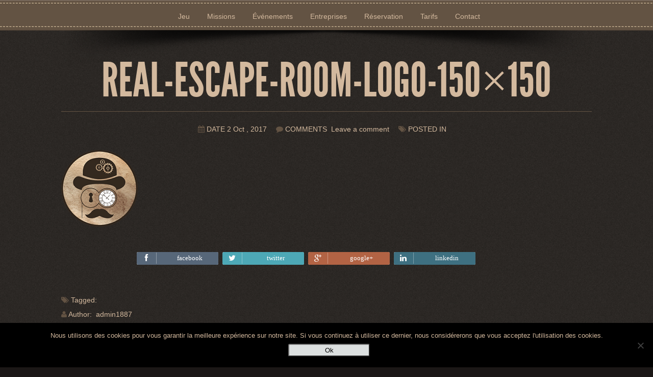

--- FILE ---
content_type: text/html; charset=UTF-8
request_url: https://real-escape-room-merignac.com/real-escape-room-logo-150x150/
body_size: 10974
content:
<!DOCTYPE html>
<!--
================================================================================
 Modern Vintage WordPress Theme by indieground-themes http://www.indieground.it/
================================================================================
-->

<html dir="ltr" lang="fr-FR" prefix="og: https://ogp.me/ns#">
	
<head>

	<!-- Basic Page Needs  ================================================== -->
	

  	<meta charset="UTF-8"/>

	<link rel="alternate" type="application/rss+xml" title="Real Escape  Room Merignac RSS Feed" href="https://real-escape-room-merignac.com/feed/" />
	<link rel="alternate" type="application/atom+xml" title="Real Escape  Room Merignac Atom Feed" href="https://real-escape-room-merignac.com/feed/atom/" />
	<link rel="alternate" href="https://real-escape-room.com/real-escape-room-logo-150x150/" hreflang="fr" />
	<link rel="pingback" href="https://real-escape-room-merignac.com/xmlrpc.php" />

	<!-- Mobile Specific Metas ================================================== -->
	<meta name="viewport" content="width=device-width, initial-scale=1.0"/>

	<!-- Favicons  ================================================== -->
	     <link rel="shortcut icon" href="" />
	
	<!-- RSS & Pingbacks  ================================================== -->
	<link rel="alternate" type="application/rss+xml" title="Real Escape  Room Merignac RSS Feed" href="https://real-escape-room-merignac.com/feed/" />
	<link rel="pingback" href="https://real-escape-room-merignac.com/xmlrpc.php" />


	
		<!-- All in One SEO 4.9.3 - aioseo.com -->
		<title>real-escape-room-logo-150×150 | Real Escape Room Merignac</title>
	<meta name="robots" content="max-image-preview:large" />
	<meta name="author" content="admin1887"/>
	<link rel="canonical" href="https://real-escape-room-merignac.com/real-escape-room-logo-150x150/" />
	<meta name="generator" content="All in One SEO (AIOSEO) 4.9.3" />
		<meta property="og:locale" content="fr_FR" />
		<meta property="og:site_name" content="Real Escape  Room Merignac | Serez-vous à la hauteur ?" />
		<meta property="og:type" content="article" />
		<meta property="og:title" content="real-escape-room-logo-150×150 | Real Escape Room Merignac" />
		<meta property="og:url" content="https://real-escape-room-merignac.com/real-escape-room-logo-150x150/" />
		<meta property="article:published_time" content="2017-10-02T11:22:59+00:00" />
		<meta property="article:modified_time" content="2017-10-02T11:22:59+00:00" />
		<meta name="twitter:card" content="summary" />
		<meta name="twitter:title" content="real-escape-room-logo-150×150 | Real Escape Room Merignac" />
		<script type="application/ld+json" class="aioseo-schema">
			{"@context":"https:\/\/schema.org","@graph":[{"@type":"BreadcrumbList","@id":"https:\/\/real-escape-room-merignac.com\/real-escape-room-logo-150x150\/#breadcrumblist","itemListElement":[{"@type":"ListItem","@id":"https:\/\/real-escape-room-merignac.com#listItem","position":1,"name":"Home","item":"https:\/\/real-escape-room-merignac.com","nextItem":{"@type":"ListItem","@id":"https:\/\/real-escape-room-merignac.com\/real-escape-room-logo-150x150\/#listItem","name":"real-escape-room-logo-150&#215;150"}},{"@type":"ListItem","@id":"https:\/\/real-escape-room-merignac.com\/real-escape-room-logo-150x150\/#listItem","position":2,"name":"real-escape-room-logo-150&#215;150","previousItem":{"@type":"ListItem","@id":"https:\/\/real-escape-room-merignac.com#listItem","name":"Home"}}]},{"@type":"ItemPage","@id":"https:\/\/real-escape-room-merignac.com\/real-escape-room-logo-150x150\/#itempage","url":"https:\/\/real-escape-room-merignac.com\/real-escape-room-logo-150x150\/","name":"real-escape-room-logo-150\u00d7150 | Real Escape Room Merignac","inLanguage":"fr-FR","isPartOf":{"@id":"https:\/\/real-escape-room-merignac.com\/#website"},"breadcrumb":{"@id":"https:\/\/real-escape-room-merignac.com\/real-escape-room-logo-150x150\/#breadcrumblist"},"author":{"@id":"https:\/\/real-escape-room-merignac.com\/author\/admin1887\/#author"},"creator":{"@id":"https:\/\/real-escape-room-merignac.com\/author\/admin1887\/#author"},"datePublished":"2017-10-02T13:22:59+02:00","dateModified":"2017-10-02T13:22:59+02:00"},{"@type":"Organization","@id":"https:\/\/real-escape-room-merignac.com\/#organization","name":"Real Escape  Room Merignac","description":"Serez-vous \u00e0 la hauteur ?","url":"https:\/\/real-escape-room-merignac.com\/"},{"@type":"Person","@id":"https:\/\/real-escape-room-merignac.com\/author\/admin1887\/#author","url":"https:\/\/real-escape-room-merignac.com\/author\/admin1887\/","name":"admin1887","image":{"@type":"ImageObject","@id":"https:\/\/real-escape-room-merignac.com\/real-escape-room-logo-150x150\/#authorImage","url":"https:\/\/secure.gravatar.com\/avatar\/f58422b933ebbd784585505692c5247b?s=96&d=mm&r=g","width":96,"height":96,"caption":"admin1887"}},{"@type":"WebSite","@id":"https:\/\/real-escape-room-merignac.com\/#website","url":"https:\/\/real-escape-room-merignac.com\/","name":"Real Escape  Room Merignac","description":"Serez-vous \u00e0 la hauteur ?","inLanguage":"fr-FR","publisher":{"@id":"https:\/\/real-escape-room-merignac.com\/#organization"}}]}
		</script>
		<!-- All in One SEO -->

<script type="text/javascript">function rgmkInitGoogleMaps(){window.rgmkGoogleMapsCallback=true;try{jQuery(document).trigger("rgmkGoogleMapsLoad")}catch(err){}}</script><link rel='dns-prefetch' href='//maps.google.com' />
<link rel="alternate" type="application/rss+xml" title="Real Escape  Room Merignac &raquo; Flux" href="https://real-escape-room-merignac.com/feed/" />
<link rel="alternate" type="application/rss+xml" title="Real Escape  Room Merignac &raquo; Flux des commentaires" href="https://real-escape-room-merignac.com/comments/feed/" />
<link rel="alternate" type="text/calendar" title="Real Escape  Room Merignac &raquo; Flux iCal" href="https://real-escape-room-merignac.com/events/?ical=1" />
<link rel="alternate" type="application/rss+xml" title="Real Escape  Room Merignac &raquo; real-escape-room-logo-150&#215;150 Flux des commentaires" href="https://real-escape-room-merignac.com/feed/?attachment_id=106" />
		<!-- This site uses the Google Analytics by MonsterInsights plugin v9.11.1 - Using Analytics tracking - https://www.monsterinsights.com/ -->
		<!-- Remarque : MonsterInsights n’est actuellement pas configuré sur ce site. Le propriétaire doit authentifier son compte Google Analytics dans les réglages de MonsterInsights.  -->
					<!-- No tracking code set -->
				<!-- / Google Analytics by MonsterInsights -->
		<script type="text/javascript">
window._wpemojiSettings = {"baseUrl":"https:\/\/s.w.org\/images\/core\/emoji\/14.0.0\/72x72\/","ext":".png","svgUrl":"https:\/\/s.w.org\/images\/core\/emoji\/14.0.0\/svg\/","svgExt":".svg","source":{"concatemoji":"https:\/\/real-escape-room-merignac.com\/wp-includes\/js\/wp-emoji-release.min.js?ver=6.3.7"}};
/*! This file is auto-generated */
!function(i,n){var o,s,e;function c(e){try{var t={supportTests:e,timestamp:(new Date).valueOf()};sessionStorage.setItem(o,JSON.stringify(t))}catch(e){}}function p(e,t,n){e.clearRect(0,0,e.canvas.width,e.canvas.height),e.fillText(t,0,0);var t=new Uint32Array(e.getImageData(0,0,e.canvas.width,e.canvas.height).data),r=(e.clearRect(0,0,e.canvas.width,e.canvas.height),e.fillText(n,0,0),new Uint32Array(e.getImageData(0,0,e.canvas.width,e.canvas.height).data));return t.every(function(e,t){return e===r[t]})}function u(e,t,n){switch(t){case"flag":return n(e,"\ud83c\udff3\ufe0f\u200d\u26a7\ufe0f","\ud83c\udff3\ufe0f\u200b\u26a7\ufe0f")?!1:!n(e,"\ud83c\uddfa\ud83c\uddf3","\ud83c\uddfa\u200b\ud83c\uddf3")&&!n(e,"\ud83c\udff4\udb40\udc67\udb40\udc62\udb40\udc65\udb40\udc6e\udb40\udc67\udb40\udc7f","\ud83c\udff4\u200b\udb40\udc67\u200b\udb40\udc62\u200b\udb40\udc65\u200b\udb40\udc6e\u200b\udb40\udc67\u200b\udb40\udc7f");case"emoji":return!n(e,"\ud83e\udef1\ud83c\udffb\u200d\ud83e\udef2\ud83c\udfff","\ud83e\udef1\ud83c\udffb\u200b\ud83e\udef2\ud83c\udfff")}return!1}function f(e,t,n){var r="undefined"!=typeof WorkerGlobalScope&&self instanceof WorkerGlobalScope?new OffscreenCanvas(300,150):i.createElement("canvas"),a=r.getContext("2d",{willReadFrequently:!0}),o=(a.textBaseline="top",a.font="600 32px Arial",{});return e.forEach(function(e){o[e]=t(a,e,n)}),o}function t(e){var t=i.createElement("script");t.src=e,t.defer=!0,i.head.appendChild(t)}"undefined"!=typeof Promise&&(o="wpEmojiSettingsSupports",s=["flag","emoji"],n.supports={everything:!0,everythingExceptFlag:!0},e=new Promise(function(e){i.addEventListener("DOMContentLoaded",e,{once:!0})}),new Promise(function(t){var n=function(){try{var e=JSON.parse(sessionStorage.getItem(o));if("object"==typeof e&&"number"==typeof e.timestamp&&(new Date).valueOf()<e.timestamp+604800&&"object"==typeof e.supportTests)return e.supportTests}catch(e){}return null}();if(!n){if("undefined"!=typeof Worker&&"undefined"!=typeof OffscreenCanvas&&"undefined"!=typeof URL&&URL.createObjectURL&&"undefined"!=typeof Blob)try{var e="postMessage("+f.toString()+"("+[JSON.stringify(s),u.toString(),p.toString()].join(",")+"));",r=new Blob([e],{type:"text/javascript"}),a=new Worker(URL.createObjectURL(r),{name:"wpTestEmojiSupports"});return void(a.onmessage=function(e){c(n=e.data),a.terminate(),t(n)})}catch(e){}c(n=f(s,u,p))}t(n)}).then(function(e){for(var t in e)n.supports[t]=e[t],n.supports.everything=n.supports.everything&&n.supports[t],"flag"!==t&&(n.supports.everythingExceptFlag=n.supports.everythingExceptFlag&&n.supports[t]);n.supports.everythingExceptFlag=n.supports.everythingExceptFlag&&!n.supports.flag,n.DOMReady=!1,n.readyCallback=function(){n.DOMReady=!0}}).then(function(){return e}).then(function(){var e;n.supports.everything||(n.readyCallback(),(e=n.source||{}).concatemoji?t(e.concatemoji):e.wpemoji&&e.twemoji&&(t(e.twemoji),t(e.wpemoji)))}))}((window,document),window._wpemojiSettings);
</script>
<style type="text/css">
img.wp-smiley,
img.emoji {
	display: inline !important;
	border: none !important;
	box-shadow: none !important;
	height: 1em !important;
	width: 1em !important;
	margin: 0 0.07em !important;
	vertical-align: -0.1em !important;
	background: none !important;
	padding: 0 !important;
}
</style>
	<link rel='stylesheet' id='wp-block-library-css' href='https://real-escape-room-merignac.com/wp-includes/css/dist/block-library/style.min.css?ver=6.3.7' type='text/css' media='all' />
<link rel='stylesheet' id='aioseo/css/src/vue/standalone/blocks/table-of-contents/global.scss-css' href='https://real-escape-room-merignac.com/wp-content/plugins/all-in-one-seo-pack/dist/Lite/assets/css/table-of-contents/global.e90f6d47.css?ver=4.9.3' type='text/css' media='all' />
<style id='classic-theme-styles-inline-css' type='text/css'>
/*! This file is auto-generated */
.wp-block-button__link{color:#fff;background-color:#32373c;border-radius:9999px;box-shadow:none;text-decoration:none;padding:calc(.667em + 2px) calc(1.333em + 2px);font-size:1.125em}.wp-block-file__button{background:#32373c;color:#fff;text-decoration:none}
</style>
<style id='global-styles-inline-css' type='text/css'>
body{--wp--preset--color--black: #000000;--wp--preset--color--cyan-bluish-gray: #abb8c3;--wp--preset--color--white: #ffffff;--wp--preset--color--pale-pink: #f78da7;--wp--preset--color--vivid-red: #cf2e2e;--wp--preset--color--luminous-vivid-orange: #ff6900;--wp--preset--color--luminous-vivid-amber: #fcb900;--wp--preset--color--light-green-cyan: #7bdcb5;--wp--preset--color--vivid-green-cyan: #00d084;--wp--preset--color--pale-cyan-blue: #8ed1fc;--wp--preset--color--vivid-cyan-blue: #0693e3;--wp--preset--color--vivid-purple: #9b51e0;--wp--preset--gradient--vivid-cyan-blue-to-vivid-purple: linear-gradient(135deg,rgba(6,147,227,1) 0%,rgb(155,81,224) 100%);--wp--preset--gradient--light-green-cyan-to-vivid-green-cyan: linear-gradient(135deg,rgb(122,220,180) 0%,rgb(0,208,130) 100%);--wp--preset--gradient--luminous-vivid-amber-to-luminous-vivid-orange: linear-gradient(135deg,rgba(252,185,0,1) 0%,rgba(255,105,0,1) 100%);--wp--preset--gradient--luminous-vivid-orange-to-vivid-red: linear-gradient(135deg,rgba(255,105,0,1) 0%,rgb(207,46,46) 100%);--wp--preset--gradient--very-light-gray-to-cyan-bluish-gray: linear-gradient(135deg,rgb(238,238,238) 0%,rgb(169,184,195) 100%);--wp--preset--gradient--cool-to-warm-spectrum: linear-gradient(135deg,rgb(74,234,220) 0%,rgb(151,120,209) 20%,rgb(207,42,186) 40%,rgb(238,44,130) 60%,rgb(251,105,98) 80%,rgb(254,248,76) 100%);--wp--preset--gradient--blush-light-purple: linear-gradient(135deg,rgb(255,206,236) 0%,rgb(152,150,240) 100%);--wp--preset--gradient--blush-bordeaux: linear-gradient(135deg,rgb(254,205,165) 0%,rgb(254,45,45) 50%,rgb(107,0,62) 100%);--wp--preset--gradient--luminous-dusk: linear-gradient(135deg,rgb(255,203,112) 0%,rgb(199,81,192) 50%,rgb(65,88,208) 100%);--wp--preset--gradient--pale-ocean: linear-gradient(135deg,rgb(255,245,203) 0%,rgb(182,227,212) 50%,rgb(51,167,181) 100%);--wp--preset--gradient--electric-grass: linear-gradient(135deg,rgb(202,248,128) 0%,rgb(113,206,126) 100%);--wp--preset--gradient--midnight: linear-gradient(135deg,rgb(2,3,129) 0%,rgb(40,116,252) 100%);--wp--preset--font-size--small: 13px;--wp--preset--font-size--medium: 20px;--wp--preset--font-size--large: 36px;--wp--preset--font-size--x-large: 42px;--wp--preset--spacing--20: 0.44rem;--wp--preset--spacing--30: 0.67rem;--wp--preset--spacing--40: 1rem;--wp--preset--spacing--50: 1.5rem;--wp--preset--spacing--60: 2.25rem;--wp--preset--spacing--70: 3.38rem;--wp--preset--spacing--80: 5.06rem;--wp--preset--shadow--natural: 6px 6px 9px rgba(0, 0, 0, 0.2);--wp--preset--shadow--deep: 12px 12px 50px rgba(0, 0, 0, 0.4);--wp--preset--shadow--sharp: 6px 6px 0px rgba(0, 0, 0, 0.2);--wp--preset--shadow--outlined: 6px 6px 0px -3px rgba(255, 255, 255, 1), 6px 6px rgba(0, 0, 0, 1);--wp--preset--shadow--crisp: 6px 6px 0px rgba(0, 0, 0, 1);}:where(.is-layout-flex){gap: 0.5em;}:where(.is-layout-grid){gap: 0.5em;}body .is-layout-flow > .alignleft{float: left;margin-inline-start: 0;margin-inline-end: 2em;}body .is-layout-flow > .alignright{float: right;margin-inline-start: 2em;margin-inline-end: 0;}body .is-layout-flow > .aligncenter{margin-left: auto !important;margin-right: auto !important;}body .is-layout-constrained > .alignleft{float: left;margin-inline-start: 0;margin-inline-end: 2em;}body .is-layout-constrained > .alignright{float: right;margin-inline-start: 2em;margin-inline-end: 0;}body .is-layout-constrained > .aligncenter{margin-left: auto !important;margin-right: auto !important;}body .is-layout-constrained > :where(:not(.alignleft):not(.alignright):not(.alignfull)){max-width: var(--wp--style--global--content-size);margin-left: auto !important;margin-right: auto !important;}body .is-layout-constrained > .alignwide{max-width: var(--wp--style--global--wide-size);}body .is-layout-flex{display: flex;}body .is-layout-flex{flex-wrap: wrap;align-items: center;}body .is-layout-flex > *{margin: 0;}body .is-layout-grid{display: grid;}body .is-layout-grid > *{margin: 0;}:where(.wp-block-columns.is-layout-flex){gap: 2em;}:where(.wp-block-columns.is-layout-grid){gap: 2em;}:where(.wp-block-post-template.is-layout-flex){gap: 1.25em;}:where(.wp-block-post-template.is-layout-grid){gap: 1.25em;}.has-black-color{color: var(--wp--preset--color--black) !important;}.has-cyan-bluish-gray-color{color: var(--wp--preset--color--cyan-bluish-gray) !important;}.has-white-color{color: var(--wp--preset--color--white) !important;}.has-pale-pink-color{color: var(--wp--preset--color--pale-pink) !important;}.has-vivid-red-color{color: var(--wp--preset--color--vivid-red) !important;}.has-luminous-vivid-orange-color{color: var(--wp--preset--color--luminous-vivid-orange) !important;}.has-luminous-vivid-amber-color{color: var(--wp--preset--color--luminous-vivid-amber) !important;}.has-light-green-cyan-color{color: var(--wp--preset--color--light-green-cyan) !important;}.has-vivid-green-cyan-color{color: var(--wp--preset--color--vivid-green-cyan) !important;}.has-pale-cyan-blue-color{color: var(--wp--preset--color--pale-cyan-blue) !important;}.has-vivid-cyan-blue-color{color: var(--wp--preset--color--vivid-cyan-blue) !important;}.has-vivid-purple-color{color: var(--wp--preset--color--vivid-purple) !important;}.has-black-background-color{background-color: var(--wp--preset--color--black) !important;}.has-cyan-bluish-gray-background-color{background-color: var(--wp--preset--color--cyan-bluish-gray) !important;}.has-white-background-color{background-color: var(--wp--preset--color--white) !important;}.has-pale-pink-background-color{background-color: var(--wp--preset--color--pale-pink) !important;}.has-vivid-red-background-color{background-color: var(--wp--preset--color--vivid-red) !important;}.has-luminous-vivid-orange-background-color{background-color: var(--wp--preset--color--luminous-vivid-orange) !important;}.has-luminous-vivid-amber-background-color{background-color: var(--wp--preset--color--luminous-vivid-amber) !important;}.has-light-green-cyan-background-color{background-color: var(--wp--preset--color--light-green-cyan) !important;}.has-vivid-green-cyan-background-color{background-color: var(--wp--preset--color--vivid-green-cyan) !important;}.has-pale-cyan-blue-background-color{background-color: var(--wp--preset--color--pale-cyan-blue) !important;}.has-vivid-cyan-blue-background-color{background-color: var(--wp--preset--color--vivid-cyan-blue) !important;}.has-vivid-purple-background-color{background-color: var(--wp--preset--color--vivid-purple) !important;}.has-black-border-color{border-color: var(--wp--preset--color--black) !important;}.has-cyan-bluish-gray-border-color{border-color: var(--wp--preset--color--cyan-bluish-gray) !important;}.has-white-border-color{border-color: var(--wp--preset--color--white) !important;}.has-pale-pink-border-color{border-color: var(--wp--preset--color--pale-pink) !important;}.has-vivid-red-border-color{border-color: var(--wp--preset--color--vivid-red) !important;}.has-luminous-vivid-orange-border-color{border-color: var(--wp--preset--color--luminous-vivid-orange) !important;}.has-luminous-vivid-amber-border-color{border-color: var(--wp--preset--color--luminous-vivid-amber) !important;}.has-light-green-cyan-border-color{border-color: var(--wp--preset--color--light-green-cyan) !important;}.has-vivid-green-cyan-border-color{border-color: var(--wp--preset--color--vivid-green-cyan) !important;}.has-pale-cyan-blue-border-color{border-color: var(--wp--preset--color--pale-cyan-blue) !important;}.has-vivid-cyan-blue-border-color{border-color: var(--wp--preset--color--vivid-cyan-blue) !important;}.has-vivid-purple-border-color{border-color: var(--wp--preset--color--vivid-purple) !important;}.has-vivid-cyan-blue-to-vivid-purple-gradient-background{background: var(--wp--preset--gradient--vivid-cyan-blue-to-vivid-purple) !important;}.has-light-green-cyan-to-vivid-green-cyan-gradient-background{background: var(--wp--preset--gradient--light-green-cyan-to-vivid-green-cyan) !important;}.has-luminous-vivid-amber-to-luminous-vivid-orange-gradient-background{background: var(--wp--preset--gradient--luminous-vivid-amber-to-luminous-vivid-orange) !important;}.has-luminous-vivid-orange-to-vivid-red-gradient-background{background: var(--wp--preset--gradient--luminous-vivid-orange-to-vivid-red) !important;}.has-very-light-gray-to-cyan-bluish-gray-gradient-background{background: var(--wp--preset--gradient--very-light-gray-to-cyan-bluish-gray) !important;}.has-cool-to-warm-spectrum-gradient-background{background: var(--wp--preset--gradient--cool-to-warm-spectrum) !important;}.has-blush-light-purple-gradient-background{background: var(--wp--preset--gradient--blush-light-purple) !important;}.has-blush-bordeaux-gradient-background{background: var(--wp--preset--gradient--blush-bordeaux) !important;}.has-luminous-dusk-gradient-background{background: var(--wp--preset--gradient--luminous-dusk) !important;}.has-pale-ocean-gradient-background{background: var(--wp--preset--gradient--pale-ocean) !important;}.has-electric-grass-gradient-background{background: var(--wp--preset--gradient--electric-grass) !important;}.has-midnight-gradient-background{background: var(--wp--preset--gradient--midnight) !important;}.has-small-font-size{font-size: var(--wp--preset--font-size--small) !important;}.has-medium-font-size{font-size: var(--wp--preset--font-size--medium) !important;}.has-large-font-size{font-size: var(--wp--preset--font-size--large) !important;}.has-x-large-font-size{font-size: var(--wp--preset--font-size--x-large) !important;}
.wp-block-navigation a:where(:not(.wp-element-button)){color: inherit;}
:where(.wp-block-post-template.is-layout-flex){gap: 1.25em;}:where(.wp-block-post-template.is-layout-grid){gap: 1.25em;}
:where(.wp-block-columns.is-layout-flex){gap: 2em;}:where(.wp-block-columns.is-layout-grid){gap: 2em;}
.wp-block-pullquote{font-size: 1.5em;line-height: 1.6;}
</style>
<link rel='stylesheet' id='contact-form-7-css' href='https://real-escape-room-merignac.com/wp-content/plugins/contact-form-7/includes/css/styles.css?ver=5.9.8' type='text/css' media='all' />
<link rel='stylesheet' id='cookie-notice-front-css' href='https://real-escape-room-merignac.com/wp-content/plugins/cookie-notice/css/front.min.css?ver=2.5.11' type='text/css' media='all' />
<link rel='stylesheet' id='tp_twitter_plugin_css-css' href='https://real-escape-room-merignac.com/wp-content/plugins/recent-tweets-widget/tp_twitter_plugin.css?ver=1.0' type='text/css' media='screen' />
<link rel='stylesheet' id='bootstrap-css' href='https://real-escape-room-merignac.com/wp-content/themes/modern-vintage/include/css/bootstrap.min.css?ver=6.3.7' type='text/css' media='all' />
<link rel='stylesheet' id='prettyPhoto-css' href='https://real-escape-room-merignac.com/wp-content/themes/modern-vintage/include/css/prettyPhoto.css?ver=6.3.7' type='text/css' media='all' />
<link rel='stylesheet' id='animate-css-css' href='https://real-escape-room-merignac.com/wp-content/themes/modern-vintage/include/css/animate.css?ver=6.3.7' type='text/css' media='all' />
<link rel='stylesheet' id='style-css' href='https://real-escape-room-merignac.com/wp-content/themes/modern-vintage/style.css?ver=6.3.7' type='text/css' media='all' />
<link rel='stylesheet' id='generalstyle-css' href='https://real-escape-room-merignac.com/wp-content/themes/modern-vintage/include/themes/record/css/style.css?ver=6.3.7' type='text/css' media='all' />
<link rel='stylesheet' id='custom_css-css' href='https://real-escape-room-merignac.com/wp-content/themes/modern-vintage/include/css/custom.css.php?ver=6.3.7' type='text/css' media='all' />
<script id="cookie-notice-front-js-before" type="text/javascript">
var cnArgs = {"ajaxUrl":"https:\/\/real-escape-room-merignac.com\/wp-admin\/admin-ajax.php","nonce":"5e1f9d052e","hideEffect":"fade","position":"bottom","onScroll":false,"onScrollOffset":100,"onClick":false,"cookieName":"cookie_notice_accepted","cookieTime":2592000,"cookieTimeRejected":2592000,"globalCookie":false,"redirection":false,"cache":false,"revokeCookies":false,"revokeCookiesOpt":"automatic"};
</script>
<script type='text/javascript' src='https://real-escape-room-merignac.com/wp-content/plugins/cookie-notice/js/front.min.js?ver=2.5.11' id='cookie-notice-front-js'></script>
<script type='text/javascript' src='https://real-escape-room-merignac.com/wp-includes/js/jquery/jquery.min.js?ver=3.7.0' id='jquery-core-js'></script>
<script type='text/javascript' src='https://real-escape-room-merignac.com/wp-includes/js/jquery/jquery-migrate.min.js?ver=3.4.1' id='jquery-migrate-js'></script>
<script type='text/javascript' src='https://real-escape-room-merignac.com/wp-content/themes/modern-vintage/include/js/instafeed.js?ver=6.3.7' id='instafeed-js'></script>
<script type='text/javascript' src='https://real-escape-room-merignac.com/wp-content/themes/modern-vintage/include/js/plugin.js?ver=6.3.7' id='plugin-js'></script>
<link rel="https://api.w.org/" href="https://real-escape-room-merignac.com/wp-json/" /><link rel="alternate" type="application/json" href="https://real-escape-room-merignac.com/wp-json/wp/v2/media/106" /><link rel="EditURI" type="application/rsd+xml" title="RSD" href="https://real-escape-room-merignac.com/xmlrpc.php?rsd" />
<meta name="generator" content="WordPress 6.3.7" />
<link rel='shortlink' href='https://real-escape-room-merignac.com/?p=106' />
<link rel="alternate" type="application/json+oembed" href="https://real-escape-room-merignac.com/wp-json/oembed/1.0/embed?url=https%3A%2F%2Freal-escape-room-merignac.com%2Freal-escape-room-logo-150x150%2F" />
<link rel="alternate" type="text/xml+oembed" href="https://real-escape-room-merignac.com/wp-json/oembed/1.0/embed?url=https%3A%2F%2Freal-escape-room-merignac.com%2Freal-escape-room-logo-150x150%2F&#038;format=xml" />
<meta name="tec-api-version" content="v1"><meta name="tec-api-origin" content="https://real-escape-room-merignac.com"><link rel="alternate" href="https://real-escape-room-merignac.com/wp-json/tribe/events/v1/" /><style type="text/css">.recentcomments a{display:inline !important;padding:0 !important;margin:0 !important;}</style><link rel="icon" href="https://real-escape-room-merignac.com/wp-content/uploads/2017/10/real-escape-room-logo-150x150.png" sizes="32x32" />
<link rel="icon" href="https://real-escape-room-merignac.com/wp-content/uploads/2017/10/real-escape-room-logo-200x200.png" sizes="192x192" />
<link rel="apple-touch-icon" href="https://real-escape-room-merignac.com/wp-content/uploads/2017/10/real-escape-room-logo-200x200.png" />
<meta name="msapplication-TileImage" content="https://real-escape-room-merignac.com/wp-content/uploads/2017/10/real-escape-room-logo.png" />
		<style type="text/css" id="wp-custom-css">
			.horizontal {
	display: flex;
	flex-direction: row;
	align-items: center;
  	justify-content: center;
}		</style>
		</head>
<!-- ===================================== END HEAD ===================================== -->

<body class="attachment attachment-template-default single single-attachment postid-106 attachmentid-106 attachment-png cookies-not-set tribe-no-js" id="vid_container">

	
		<section id="home" class="head_bg">

		
					<script type="text/javascript">
				jQuery(document).ready(function(){
					jQuery("#navigation").sticky({topSpacing:0});
				});
			</script>
		
		<div id="navigation">
			<div class="container">
				 <div class="row">

					
					<nav id="scrollsections-navigation">
						<ul id="main-menu" class="menu"><li id="menu-item-133" class="menu-item menu-item-type-post_type menu-item-object-page-sections menu-item-133"><a href="https://real-escape-room-merignac.com/#43">Jeu</a></li>
<li id="menu-item-134" class="menu-item menu-item-type-post_type menu-item-object-page-sections menu-item-134"><a href="https://real-escape-room-merignac.com/#missions">Missions</a></li>
<li id="menu-item-135" class="menu-item menu-item-type-post_type menu-item-object-page-sections menu-item-135"><a href="https://real-escape-room-merignac.com/#126">Événements</a></li>
<li id="menu-item-194" class="menu-item menu-item-type-post_type menu-item-object-page-sections menu-item-194"><a href="https://real-escape-room-merignac.com/#entreprises">Entreprises</a></li>
<li id="menu-item-137" class="menu-item menu-item-type-post_type menu-item-object-page menu-item-137"><a href="https://real-escape-room-merignac.com/reservation-escape-game-merignac/">Réservation</a></li>
<li id="menu-item-138" class="menu-item menu-item-type-post_type menu-item-object-page-sections menu-item-138"><a href="https://real-escape-room-merignac.com/#tarifs">Tarifs</a></li>
<li id="menu-item-139" class="menu-item menu-item-type-post_type menu-item-object-page-sections menu-item-139"><a href="https://real-escape-room-merignac.com/#contact">Contact</a></li>
</ul>					</nav>

				<div class="cont_mobile_nav">
					<!-- Buttom Menu/Social Mobile -->
					<div class="menu-button">
						<a class="menu-nav" style="top: 0px;" href="javascript:void(0);">
							 <i class="ig-icon-menu fa fa-bars"></i>
						</a>
					</div><!-- end .menu-button -->
				</div><!-- end .cont_mobile_nav -->


			







					<div class="container shadow shadow_navigation">
						<img alt="shadow"  src="https://real-escape-room-merignac.com/wp-content/themes/modern-vintage/include/images/retina/shadow/shadow.png" />
					</div><!-- end container shadow -->




<!-- Menu Mobile -->

	<!-- ==== Menu Popup ======== -->
			<div class="cd-primary-nav">
				<div class="container">
					<ul id="menu-nav-mobile" class="nav-mobile"><li class="menu-item menu-item-type-post_type menu-item-object-page-sections menu-item-133"><a href="https://real-escape-room-merignac.com/#43">Jeu</a></li>
<li class="menu-item menu-item-type-post_type menu-item-object-page-sections menu-item-134"><a href="https://real-escape-room-merignac.com/#missions">Missions</a></li>
<li class="menu-item menu-item-type-post_type menu-item-object-page-sections menu-item-135"><a href="https://real-escape-room-merignac.com/#126">Événements</a></li>
<li class="menu-item menu-item-type-post_type menu-item-object-page-sections menu-item-194"><a href="https://real-escape-room-merignac.com/#entreprises">Entreprises</a></li>
<li class="menu-item menu-item-type-post_type menu-item-object-page menu-item-137"><a href="https://real-escape-room-merignac.com/reservation-escape-game-merignac/">Réservation</a></li>
<li class="menu-item menu-item-type-post_type menu-item-object-page-sections menu-item-138"><a href="https://real-escape-room-merignac.com/#tarifs">Tarifs</a></li>
<li class="menu-item menu-item-type-post_type menu-item-object-page-sections menu-item-139"><a href="https://real-escape-room-merignac.com/#contact">Contact</a></li>
</ul>



					</div>
			</div>






				</div><!-- end row  -->
			</div><!-- end container  -->
		</div><!-- end #navigation -->
		
		<h3 id="shortlink-resa">
		<br />	<a href="http://real-escape-room-merignac.com/reservation-escape-game-merignac/">Réservez maintenant &ndash; voir les missions</a>
		<br />05 56 45 33 17
		</h3>
		
		



				</section>
	<!--  End Normal Header -->


<script type="text/javascript">
	jQuery(window).ready(function() {

		jQuery("#menu-nav-mobile,li.menu-item-object-page a").addClass("external");
		jQuery("#menu-nav-mobile,li.menu-item-object-category a").addClass("external");

					jQuery("#main-menu li a").addClass("external");
			jQuery("#menu-nav-mobile li a").addClass("external");
		

		jQuery('#navigation').onePageNav({
			filter: ':not(.external)',
			scrollOffset: 25,
			scrollSpeed: 750,
			easing: 'swing'
		});
	});


</script>
<!-- blog page -->







	<!-- LAYOUT 1 FULL -->
		      <section class="pad_menu page_theme">
	           <div class="container">
	                     <div class="row">
                               <div class="col-xs-12">
	                               <div class="cont-post" class="post-106 attachment type-attachment status-inherit hentry" id="post-106">

	                                   					                  <h1 class="text_tit center">real-escape-room-logo-150&#215;150</h1>
				                           <div class="divider"></div><!-- end divider -->

				                               <div class="entry-footer-meta center">
								                 <ul class="cat-meta-list">
								                     <li title="calendar" alt="date post">
								                        <i class="fa fa-calendar"></i> DATE&nbsp;2 Oct , 2017								                     </li>
								                     <li title="comments" alt="">
								                        <i class="fa fa-comment"></i> COMMENTS&nbsp; <a href="https://real-escape-room-merignac.com/real-escape-room-logo-150x150/#respond">Leave a comment</a>								                     </li>
								                     <li title="category" alt="">
								                         <i class="fa fa-tags"></i> POSTED IN&nbsp; 								                     </li>
								                 </ul>
				                               </div><!-- .entry-footer-meta -->

				                                <!-- BEGIN .article -->
				                                <div class="article">
				                                     <p class="attachment"><a href='https://real-escape-room-merignac.com/wp-content/uploads/2017/10/real-escape-room-logo-150x150-1.png'><img width="150" height="150" src="https://real-escape-room-merignac.com/wp-content/uploads/2017/10/real-escape-room-logo-150x150-1.png" class="attachment-medium size-medium" alt="" decoding="async" /></a></p>
				                                </div><!-- END .article -->

	                               </div><!-- END .cont-post -->

							    <!-- Botton social -->
							    
                              						     
<!-- Botton social -->
									<div id="buttons">
										<div class="facebook button">
											<i class="icon">
												<i class="fa fa-facebook"></i>
											</i>
											<div class="slide">
												<p>facebook</p>
											</div>
											<div id="fb-root" style="margin-left:60px;">

											<script src="http://connect.facebook.net/en_US/all.js#xfbml=1"></script>
											<fb:like href="https://real-escape-room-merignac.com/real-escape-room-logo-150x150/" send="false"  layout="button_count" width="120" height="20" show_faces="true" action="like" colorscheme="light" font=""></fb:like>
										</div>
									</div>

									<div class="twitter button">
										<i class="icon">
											<i class="fa fa-twitter"></i>
										</i>
										<div class="slide">
											<p>twitter</p>
										</div>

										<script src="http://platform.twitter.com/widgets.js" type="text/javascript"></script>
										<a href="http://twitter.com/share?url=https%3A%2F%2Freal-escape-room-merignac.com%2Freal-escape-room-logo-150x150%2F&via=wpbeginner&count=horizontal" class="twitter-share-button">Tweet</a>
									</div>

									<div class="google button">
										<i class="icon">
											<i class="fa fa-google-plus"></i>
										</i>
										<div class="slide">
											<p>google+</p>
										</div>
										<script type="text/javascript" src="https://apis.google.com/js/plusone.js"></script>
										<g:plusone></g:plusone>
									</div>

									<div class="linkedin button">
									<i class="icon">
										<i class="fa fa-linkedin"></i>
									</i>
									<div class="slide">
										<p>linkedin</p>
									</div>

									<script type="text/javascript" src="http://platform.linkedin.com/in.js"></script><script type="in/share" data-url="https://real-escape-room-merignac.com/real-escape-room-logo-150x150/" data-counter="right"></script>									</div>
								</div>
								
<!-- End Botton social -->
								
						 						         
						         
						         
						         
						         <!-- End Botton social -->

					<div class="clear"></div><!-- end clear -->

	                 <div class="entry-footer-meta left">
				       <ul class="cat-meta-list">
	                           <li title="Tagged" alt="">
	                                <i class="fa fa-tags"></i> Tagged:&nbsp; 	                           </li><br>
	                           <li title="author" alt="">
	                                <i class="fa fa-user"></i> Author:&nbsp; admin1887	                           </li>
				       </ul>
	                 </div><!-- .entry-footer-meta left-->


               			<div class="divider-post"></div><!-- end divider -->
			
<div id="comments">



	<div id="respond" class="comment-respond">
		<h3 id="reply-title" class="comment-reply-title">Leave a Reply <small><a rel="nofollow" id="cancel-comment-reply-link" href="/real-escape-room-logo-150x150/#respond" style="display:none;">/ Cancel Reply</a></small></h3><form action="https://real-escape-room-merignac.com/wp-comments-post.php" method="post" id="commentform" class="comment-form"><p class="comment-form-comment"><textarea id="comment" name="comment" cols="40" rows="10" aria-required="true"></textarea></p><p class="comment-form-author"><label for="author">Nom <span class="required">*</span></label> <input id="author" name="author" type="text" value="" size="30" maxlength="245" autocomplete="name" required="required" /></p>
<p class="comment-form-email"><label for="email">E-mail <span class="required">*</span></label> <input id="email" name="email" type="text" value="" size="30" maxlength="100" autocomplete="email" required="required" /></p>
<p class="comment-form-url"><label for="url">Site web</label> <input id="url" name="url" type="text" value="" size="30" maxlength="200" autocomplete="url" /></p>
<p class="comment-form-cookies-consent"><input id="wp-comment-cookies-consent" name="wp-comment-cookies-consent" type="checkbox" value="yes" /> <label for="wp-comment-cookies-consent">Enregistrer mon nom, mon e-mail et mon site dans le navigateur pour mon prochain commentaire.</label></p>
<p class="aiowps-captcha hide-when-displaying-tfa-input"><label for="aiowps-captcha-answer-696d383b168e8">Saisissez votre réponse en chiffres</label><div class="aiowps-captcha-equation hide-when-displaying-tfa-input"><strong>3 &#215; 1 = <input type="hidden" name="aiowps-captcha-string-info" class="aiowps-captcha-string-info" value="4aj7mxim7q" /><input type="hidden" name="aiowps-captcha-temp-string" class="aiowps-captcha-temp-string" value="1768765499" /><input type="text" size="2" id="aiowps-captcha-answer-696d383b168e8" class="aiowps-captcha-answer" name="aiowps-captcha-answer" value="" autocomplete="off" /></strong></div></p><p class="form-submit"><input name="submit" type="submit" id="submit" class="submit" value="Submit Comment" /> <input type='hidden' name='comment_post_ID' value='106' id='comment_post_ID' />
<input type='hidden' name='comment_parent' id='comment_parent' value='0' />
</p></form>	</div><!-- #respond -->
	</div>
                               </div><!-- end col-xs-12 col-sm-8 col-md-8 -->
	                     </div><!-- end row -->
	           </div><!-- end  container -->
	      </section>

        	   <!-- END LAYOUT 1 -->



		<!-- LAYOUT 2 LEFT-->
			     <!-- END LAYOUT 4 -->






			<!-- LAYOUT 3 RIGHT-->
						<!-- END LAYOUT 5 -->

	




	<div class="clear"></div>

	<!-- ===================================== FOOTER ===================================== -->
	<footer>
			<div class="bg_navigation_up"></div>
		





		<div class="container footer_cont center">

			



							<b>  <span class="scrollsections-navigation">
				-
 <a href="https://real-escape-room-merignac.com/conditions-generales-de-vente-real-escape-room/">CGU/CGV</a>
-				</span></b>
			
			<br>

				<div id="social_footer">
								<a class='social_icon external' href='https://www.facebook.com/Real-Escape-Room-M%C3%A9rignac-1134807416663779/' target='_blank'>
			<i class='icon-facebookicon'></i>
		</a>
				</div><!-- end social -->
					</div><!-- end  container -->


			<div class="bg_navigation_down"></div>

		
	</footer>

	

	


	<!-- Analytics  ================================================== -->
		<!-- Style  ================================================== -->





	
			<script>(function(d, s, id) {
			var js, fjs = d.getElementsByTagName(s)[0];
			js = d.createElement(s); js.id = id;
			js.src = 'https://connect.facebook.net/fr_FR/sdk/xfbml.customerchat.js#xfbml=1&version=v6.0&autoLogAppEvents=1'
			fjs.parentNode.insertBefore(js, fjs);
			}(document, 'script', 'facebook-jssdk'));</script>
			<div class="fb-customerchat" attribution="wordpress" attribution_version="2.3" page_id="1134807416663779"></div>

					<script>
		( function ( body ) {
			'use strict';
			body.className = body.className.replace( /\btribe-no-js\b/, 'tribe-js' );
		} )( document.body );
		</script>
		<script> /* <![CDATA[ */var tribe_l10n_datatables = {"aria":{"sort_ascending":": activate to sort column ascending","sort_descending":": activate to sort column descending"},"length_menu":"Show _MENU_ entries","empty_table":"No data available in table","info":"Showing _START_ to _END_ of _TOTAL_ entries","info_empty":"Showing 0 to 0 of 0 entries","info_filtered":"(filtered from _MAX_ total entries)","zero_records":"No matching records found","search":"Search:","all_selected_text":"All items on this page were selected. ","select_all_link":"Select all pages","clear_selection":"Clear Selection.","pagination":{"all":"All","next":"Next","previous":"Previous"},"select":{"rows":{"0":"","_":": Selected %d rows","1":": Selected 1 row"}},"datepicker":{"dayNames":["dimanche","lundi","mardi","mercredi","jeudi","vendredi","samedi"],"dayNamesShort":["dim","lun","mar","mer","jeu","ven","sam"],"dayNamesMin":["D","L","M","M","J","V","S"],"monthNames":["janvier","f\u00e9vrier","mars","avril","mai","juin","juillet","ao\u00fbt","septembre","octobre","novembre","d\u00e9cembre"],"monthNamesShort":["janvier","f\u00e9vrier","mars","avril","mai","juin","juillet","ao\u00fbt","septembre","octobre","novembre","d\u00e9cembre"],"monthNamesMin":["Jan","F\u00e9v","Mar","Avr","Mai","Juin","Juil","Ao\u00fbt","Sep","Oct","Nov","D\u00e9c"],"nextText":"Next","prevText":"Prev","currentText":"Today","closeText":"Done","today":"Today","clear":"Clear"}};/* ]]> */ </script><script type='text/javascript' src='https://real-escape-room-merignac.com/wp-includes/js/dist/vendor/wp-polyfill-inert.min.js?ver=3.1.2' id='wp-polyfill-inert-js'></script>
<script type='text/javascript' src='https://real-escape-room-merignac.com/wp-includes/js/dist/vendor/regenerator-runtime.min.js?ver=0.13.11' id='regenerator-runtime-js'></script>
<script type='text/javascript' src='https://real-escape-room-merignac.com/wp-includes/js/dist/vendor/wp-polyfill.min.js?ver=3.15.0' id='wp-polyfill-js'></script>
<script type='text/javascript' src='https://real-escape-room-merignac.com/wp-includes/js/dist/hooks.min.js?ver=c6aec9a8d4e5a5d543a1' id='wp-hooks-js'></script>
<script type='text/javascript' src='https://real-escape-room-merignac.com/wp-includes/js/dist/i18n.min.js?ver=7701b0c3857f914212ef' id='wp-i18n-js'></script>
<script id="wp-i18n-js-after" type="text/javascript">
wp.i18n.setLocaleData( { 'text direction\u0004ltr': [ 'ltr' ] } );
</script>
<script type='text/javascript' src='https://real-escape-room-merignac.com/wp-content/plugins/contact-form-7/includes/swv/js/index.js?ver=5.9.8' id='swv-js'></script>
<script type='text/javascript' id='contact-form-7-js-extra'>
/* <![CDATA[ */
var wpcf7 = {"api":{"root":"https:\/\/real-escape-room-merignac.com\/wp-json\/","namespace":"contact-form-7\/v1"}};
/* ]]> */
</script>
<script type='text/javascript' id='contact-form-7-js-translations'>
( function( domain, translations ) {
	var localeData = translations.locale_data[ domain ] || translations.locale_data.messages;
	localeData[""].domain = domain;
	wp.i18n.setLocaleData( localeData, domain );
} )( "contact-form-7", {"translation-revision-date":"2024-10-17 17:27:10+0000","generator":"GlotPress\/4.0.1","domain":"messages","locale_data":{"messages":{"":{"domain":"messages","plural-forms":"nplurals=2; plural=n > 1;","lang":"fr"},"This contact form is placed in the wrong place.":["Ce formulaire de contact est plac\u00e9 dans un mauvais endroit."],"Error:":["Erreur\u00a0:"]}},"comment":{"reference":"includes\/js\/index.js"}} );
</script>
<script type='text/javascript' src='https://real-escape-room-merignac.com/wp-content/plugins/contact-form-7/includes/js/index.js?ver=5.9.8' id='contact-form-7-js'></script>
<script type='text/javascript' src='https://real-escape-room-merignac.com/wp-content/themes/modern-vintage/include/js/main.js?ver=6.3.7' id='main-js'></script>
<script type='text/javascript' src='https://real-escape-room-merignac.com/wp-content/themes/modern-vintage/include/js/jquery.isotope.js?ver=6.3.7' id='isotope-js'></script>
<script type='text/javascript' src='https://real-escape-room-merignac.com/wp-content/themes/modern-vintage/include/js/jquery-hover-effect.js?ver=6.3.7' id='hover-js'></script>
<script type='text/javascript' src='https://real-escape-room-merignac.com/wp-content/themes/modern-vintage/include/js/modernizr.custom.js?ver=6.3.7' id='modernizr-js'></script>
<script type='text/javascript' src='https://real-escape-room-merignac.com/wp-content/themes/modern-vintage/include/js/bootstrap.min.js?ver=6.3.7' id='bootstrap-js'></script>
<script type='text/javascript' src='https://real-escape-room-merignac.com/wp-content/themes/modern-vintage/include/js/jquery.nav.js?ver=6.3.7' id='nav-js'></script>
<script type='text/javascript' src='https://real-escape-room-merignac.com/wp-content/themes/modern-vintage/include/js/jquery.prettyPhoto.js?ver=6.3.7' id='prettyPhoto-js-js'></script>
<script type='text/javascript' src='https://real-escape-room-merignac.com/wp-content/themes/modern-vintage/include/js/wow.min.js?ver=6.3.7' id='wow-js-js'></script>
<script type='text/javascript' src='https://maps.google.com/maps/api/js?sensor=false&amp;ver=6.3.7&amp;key=AIzaSyAgc8LRgTB-FlCqIoUFwNBXBaqX6Y6Zsnc&amp;callback=rgmkInitGoogleMaps' id='gmaps-js'></script>
<script type='text/javascript' src='https://real-escape-room-merignac.com/wp-includes/js/comment-reply.min.js?ver=6.3.7' id='comment-reply-js'></script>

		<!-- Cookie Notice plugin v2.5.11 by Hu-manity.co https://hu-manity.co/ -->
		<div id="cookie-notice" role="dialog" class="cookie-notice-hidden cookie-revoke-hidden cn-position-bottom" aria-label="Cookie Notice" style="background-color: rgba(0,0,0,1);"><div class="cookie-notice-container" style="color: #d3b99e"><span id="cn-notice-text" class="cn-text-container">Nous utilisons des cookies pour vous garantir la meilleure expérience sur notre site. Si vous continuez à utiliser ce dernier, nous considérerons que vous acceptez l'utilisation des cookies.</span><span id="cn-notice-buttons" class="cn-buttons-container"><button id="cn-accept-cookie" data-cookie-set="accept" class="cn-set-cookie cn-button cn-button-custom button" aria-label="Ok">Ok</button></span><button type="button" id="cn-close-notice" data-cookie-set="accept" class="cn-close-icon" aria-label="Non"></button></div>
			
		</div>
		<!-- / Cookie Notice plugin --></body>
</html>

--- FILE ---
content_type: text/html; charset=utf-8
request_url: https://accounts.google.com/o/oauth2/postmessageRelay?parent=https%3A%2F%2Freal-escape-room-merignac.com&jsh=m%3B%2F_%2Fscs%2Fabc-static%2F_%2Fjs%2Fk%3Dgapi.lb.en.OE6tiwO4KJo.O%2Fd%3D1%2Frs%3DAHpOoo_Itz6IAL6GO-n8kgAepm47TBsg1Q%2Fm%3D__features__
body_size: 161
content:
<!DOCTYPE html><html><head><title></title><meta http-equiv="content-type" content="text/html; charset=utf-8"><meta http-equiv="X-UA-Compatible" content="IE=edge"><meta name="viewport" content="width=device-width, initial-scale=1, minimum-scale=1, maximum-scale=1, user-scalable=0"><script src='https://ssl.gstatic.com/accounts/o/2580342461-postmessagerelay.js' nonce="nHZcUweJPU7fHfxfa90u0A"></script></head><body><script type="text/javascript" src="https://apis.google.com/js/rpc:shindig_random.js?onload=init" nonce="nHZcUweJPU7fHfxfa90u0A"></script></body></html>

--- FILE ---
content_type: text/css
request_url: https://real-escape-room-merignac.com/wp-content/themes/modern-vintage/include/css/prettyPhoto.css?ver=6.3.7
body_size: 2704
content:
div.pp_default .pp_top,div.pp_default .pp_top .pp_middle,div.pp_default .pp_top .pp_left,div.pp_default .pp_top .pp_right,div.pp_default .pp_bottom,div.pp_default .pp_bottom .pp_left,div.pp_default .pp_bottom .pp_middle,div.pp_default .pp_bottom .pp_right{height:13px}
div.pp_default .pp_top .pp_left{background:url(../images/images-prettyphoto/default/sprite.png) -78px -93px no-repeat}
div.pp_default .pp_top .pp_middle{background:url(../images/images-prettyphoto/default/sprite_x.png) top left repeat-x}
div.pp_default .pp_top .pp_right{background:url(../images/images-prettyphoto/default/sprite.png) -112px -93px no-repeat}
div.pp_default .pp_content .ppt{color:#f8f8f8}
div.pp_default .pp_content_container .pp_left{background:url(../images/images-prettyphoto/default/sprite_y.png) -7px 0 repeat-y;padding-left:13px}
div.pp_default .pp_content_container .pp_right{background:url(../images/images-prettyphoto/default/sprite_y.png) top right repeat-y;padding-right:13px}
div.pp_default .pp_next:hover{background:url(../images/images-prettyphoto/default/sprite_next.png) center right no-repeat;cursor:pointer}
div.pp_default .pp_previous:hover{background:url(../images/images-prettyphoto/default/sprite_prev.png) center left no-repeat;cursor:pointer}
div.pp_default .pp_expand{background:url(../images/images-prettyphoto/default/sprite.png) 0 -29px no-repeat;cursor:pointer;width:28px;height:28px}
div.pp_default .pp_expand:hover{background:url(../images/images-prettyphoto/default/sprite.png) 0 -56px no-repeat;cursor:pointer}
div.pp_default .pp_contract{background:url(../images/images-prettyphoto/default/sprite.png) 0 -84px no-repeat;cursor:pointer;width:28px;height:28px}
div.pp_default .pp_contract:hover{background:url(../images/images-prettyphoto/default/sprite.png) 0 -113px no-repeat;cursor:pointer}
div.pp_default .pp_close{width:30px;height:30px;background:url(../images/images-prettyphoto/default/sprite.png) 2px 1px no-repeat;cursor:pointer}
div.pp_default .pp_gallery ul li a{background:url(../images/images-prettyphoto/default/default_thumb.png) center center #f8f8f8;border:1px solid #aaa}
div.pp_default .pp_social{margin-top:7px}
div.pp_default .pp_gallery a.pp_arrow_previous,div.pp_default .pp_gallery a.pp_arrow_next{position:static;left:auto}
div.pp_default .pp_nav .pp_play,div.pp_default .pp_nav .pp_pause{background:url(../images/images-prettyphoto/default/sprite.png) -51px 1px no-repeat;height:30px;width:30px}
div.pp_default .pp_nav .pp_pause{background-position:-51px -29px}
div.pp_default a.pp_arrow_previous,div.pp_default a.pp_arrow_next{background:url(../images/images-prettyphoto/default/sprite.png) -31px -3px no-repeat;height:20px;width:20px;margin:4px 0 0}
div.pp_default a.pp_arrow_next{left:52px;background-position:-82px -3px}
div.pp_default .pp_content_container .pp_details{margin-top:5px}
.pp_details p {
color: #000;
}
div.pp_default .pp_nav{clear:none;height:30px;width:110px;position:relative}
div.pp_default .pp_nav .currentTextHolder{font-family:Georgia;font-style:italic;color:#999;font-size:11px;left:75px;line-height:25px;position:absolute;top:2px;margin:0;padding:0 0 0 10px}
div.pp_default .pp_close:hover,div.pp_default .pp_nav .pp_play:hover,div.pp_default .pp_nav .pp_pause:hover,div.pp_default .pp_arrow_next:hover,div.pp_default .pp_arrow_previous:hover{opacity:0.7}
div.pp_default .pp_description{font-size:11px;font-weight:700;line-height:14px;margin:5px 50px 5px 0}
div.pp_default .pp_bottom .pp_left{background:url(../images/images-prettyphoto/default/sprite.png) -78px -127px no-repeat}
div.pp_default .pp_bottom .pp_middle{background:url(../images/images-prettyphoto/default/sprite_x.png) bottom left repeat-x}
div.pp_default .pp_bottom .pp_right{background:url(../images/images-prettyphoto/default/sprite.png) -112px -127px no-repeat}
div.pp_default .pp_loaderIcon{background:url(../images/images-prettyphoto/default/loader.gif) center center no-repeat}
div.light_rounded .pp_top .pp_left{background:url(../images/images-prettyphoto/light_rounded/sprite.png) -88px -53px no-repeat}
div.light_rounded .pp_top .pp_right{background:url(../images/images-prettyphoto/light_rounded/sprite.png) -110px -53px no-repeat}
div.light_rounded .pp_next:hover{background:url(../images/images-prettyphoto/light_rounded/btnNext.png) center right no-repeat;cursor:pointer}
div.light_rounded .pp_previous:hover{background:url(../images/images-prettyphoto/light_rounded/btnPrevious.png) center left no-repeat;cursor:pointer}
div.light_rounded .pp_expand{background:url(../images/images-prettyphoto/light_rounded/sprite.png) -31px -26px no-repeat;cursor:pointer}
div.light_rounded .pp_expand:hover{background:url(../images/images-prettyphoto/light_rounded/sprite.png) -31px -47px no-repeat;cursor:pointer}
div.light_rounded .pp_contract{background:url(../images/images-prettyphoto/light_rounded/sprite.png) 0 -26px no-repeat;cursor:pointer}
div.light_rounded .pp_contract:hover{background:url(../images/images-prettyphoto/light_rounded/sprite.png) 0 -47px no-repeat;cursor:pointer}
div.light_rounded .pp_close{width:75px;height:22px;background:url(../images/images-prettyphoto/light_rounded/sprite.png) -1px -1px no-repeat;cursor:pointer}
div.light_rounded .pp_nav .pp_play{background:url(../images/images-prettyphoto/light_rounded/sprite.png) -1px -100px no-repeat;height:15px;width:14px}
div.light_rounded .pp_nav .pp_pause{background:url(../images/images-prettyphoto/light_rounded/sprite.png) -24px -100px no-repeat;height:15px;width:14px}
div.light_rounded .pp_arrow_previous{background:url(../images/images-prettyphoto/light_rounded/sprite.png) 0 -71px no-repeat}
div.light_rounded .pp_arrow_next{background:url(../images/images-prettyphoto/light_rounded/sprite.png) -22px -71px no-repeat}
div.light_rounded .pp_bottom .pp_left{background:url(../images/images-prettyphoto/light_rounded/sprite.png) -88px -80px no-repeat}
div.light_rounded .pp_bottom .pp_right{background:url(../images/images-prettyphoto/light_rounded/sprite.png) -110px -80px no-repeat}
div.dark_rounded .pp_top .pp_left{background:url(../images/images-prettyphoto/dark_rounded/sprite.png) -88px -53px no-repeat}
div.dark_rounded .pp_top .pp_right{background:url(../images/images-prettyphoto/dark_rounded/sprite.png) -110px -53px no-repeat}
div.dark_rounded .pp_content_container .pp_left{background:url(../images/images-prettyphoto/dark_rounded/contentPattern.png) top left repeat-y}
div.dark_rounded .pp_content_container .pp_right{background:url(../images/images-prettyphoto/dark_rounded/contentPattern.png) top right repeat-y}
div.dark_rounded .pp_next:hover{background:url(../images/images-prettyphoto/dark_rounded/btnNext.png) center right no-repeat;cursor:pointer}
div.dark_rounded .pp_previous:hover{background:url(../images/images-prettyphoto/dark_rounded/btnPrevious.png) center left no-repeat;cursor:pointer}
div.dark_rounded .pp_expand{background:url(../images/images-prettyphoto/dark_rounded/sprite.png) -31px -26px no-repeat;cursor:pointer}
div.dark_rounded .pp_expand:hover{background:url(../images/images-prettyphoto/dark_rounded/sprite.png) -31px -47px no-repeat;cursor:pointer}
div.dark_rounded .pp_contract{background:url(../images/images-prettyphoto/dark_rounded/sprite.png) 0 -26px no-repeat;cursor:pointer}
div.dark_rounded .pp_contract:hover{background:url(../images/images-prettyphoto/dark_rounded/sprite.png) 0 -47px no-repeat;cursor:pointer}
div.dark_rounded .pp_close{width:75px;height:22px;background:url(../images/images-prettyphoto/dark_rounded/sprite.png) -1px -1px no-repeat;cursor:pointer}
div.dark_rounded .pp_description{margin-right:85px;color:#fff}
div.dark_rounded .pp_nav .pp_play{background:url(../images/images-prettyphoto/dark_rounded/sprite.png) -1px -100px no-repeat;height:15px;width:14px}
div.dark_rounded .pp_nav .pp_pause{background:url(../images/images-prettyphoto/dark_rounded/sprite.png) -24px -100px no-repeat;height:15px;width:14px}
div.dark_rounded .pp_arrow_previous{background:url(../images/images-prettyphoto/dark_rounded/sprite.png) 0 -71px no-repeat}
div.dark_rounded .pp_arrow_next{background:url(../images/images-prettyphoto/dark_rounded/sprite.png) -22px -71px no-repeat}
div.dark_rounded .pp_bottom .pp_left{background:url(../images/images-prettyphoto/dark_rounded/sprite.png) -88px -80px no-repeat}
div.dark_rounded .pp_bottom .pp_right{background:url(../images/images-prettyphoto/dark_rounded/sprite.png) -110px -80px no-repeat}
div.dark_rounded .pp_loaderIcon{background:url(../images/images-prettyphoto/dark_rounded/loader.gif) center center no-repeat}
div.dark_square .pp_left,div.dark_square .pp_middle,div.dark_square .pp_right,div.dark_square .pp_content{background:#000}
div.dark_square .pp_description{color:#fff;margin:0 85px 0 0}
div.dark_square .pp_loaderIcon{background:url(../images/images-prettyphoto/dark_square/loader.gif) center center no-repeat}
div.dark_square .pp_expand{background:url(../images/images-prettyphoto/dark_square/sprite.png) -31px -26px no-repeat;cursor:pointer}
div.dark_square .pp_expand:hover{background:url(../images/images-prettyphoto/dark_square/sprite.png) -31px -47px no-repeat;cursor:pointer}
div.dark_square .pp_contract{background:url(../images/images-prettyphoto/dark_square/sprite.png) 0 -26px no-repeat;cursor:pointer}
div.dark_square .pp_contract:hover{background:url(../images/images-prettyphoto/dark_square/sprite.png) 0 -47px no-repeat;cursor:pointer}
div.dark_square .pp_close{width:75px;height:22px;background:url(../images/images-prettyphoto/dark_square/sprite.png) -1px -1px no-repeat;cursor:pointer}
div.dark_square .pp_nav{clear:none}
div.dark_square .pp_nav .pp_play{background:url(../images/images-prettyphoto/dark_square/sprite.png) -1px -100px no-repeat;height:15px;width:14px}
div.dark_square .pp_nav .pp_pause{background:url(../images/images-prettyphoto/dark_square/sprite.png) -24px -100px no-repeat;height:15px;width:14px}
div.dark_square .pp_arrow_previous{background:url(../images/images-prettyphoto/dark_square/sprite.png) 0 -71px no-repeat}
div.dark_square .pp_arrow_next{background:url(../images/images-prettyphoto/dark_square/sprite.png) -22px -71px no-repeat}
div.dark_square .pp_next:hover{background:url(../images/images-prettyphoto/dark_square/btnNext.png) center right no-repeat;cursor:pointer}
div.dark_square .pp_previous:hover{background:url(../images/images-prettyphoto/dark_square/btnPrevious.png) center left no-repeat;cursor:pointer}
div.light_square .pp_expand{background:url(../images/images-prettyphoto/light_square/sprite.png) -31px -26px no-repeat;cursor:pointer}
div.light_square .pp_expand:hover{background:url(../images/images-prettyphoto/light_square/sprite.png) -31px -47px no-repeat;cursor:pointer}
div.light_square .pp_contract{background:url(../images/images-prettyphoto/light_square/sprite.png) 0 -26px no-repeat;cursor:pointer}
div.light_square .pp_contract:hover{background:url(../images/images-prettyphoto/light_square/sprite.png) 0 -47px no-repeat;cursor:pointer}
div.light_square .pp_close{width:75px;height:22px;background:url(../images/images-prettyphoto/light_square/sprite.png) -1px -1px no-repeat;cursor:pointer}
div.light_square .pp_nav .pp_play{background:url(../images/images-prettyphoto/light_square/sprite.png) -1px -100px no-repeat;height:15px;width:14px}
div.light_square .pp_nav .pp_pause{background:url(../images/images-prettyphoto/light_square/sprite.png) -24px -100px no-repeat;height:15px;width:14px}
div.light_square .pp_arrow_previous{background:url(../images/images-prettyphoto/light_square/sprite.png) 0 -71px no-repeat}
div.light_square .pp_arrow_next{background:url(../images/images-prettyphoto/light_square/sprite.png) -22px -71px no-repeat}
div.light_square .pp_next:hover{background:url(../images/images-prettyphoto/light_square/btnNext.png) center right no-repeat;cursor:pointer}
div.light_square .pp_previous:hover{background:url(../images/images-prettyphoto/light_square/btnPrevious.png) center left no-repeat;cursor:pointer}
div.facebook .pp_top .pp_left{background:url(../images/images-prettyphoto/facebook/sprite.png) -88px -53px no-repeat}
div.facebook .pp_top .pp_middle{background:url(../images/images-prettyphoto/facebook/contentPatternTop.png) top left repeat-x}
div.facebook .pp_top .pp_right{background:url(../images/images-prettyphoto/facebook/sprite.png) -110px -53px no-repeat}
div.facebook .pp_content_container .pp_left{background:url(../images/images-prettyphoto/facebook/contentPatternLeft.png) top left repeat-y}
div.facebook .pp_content_container .pp_right{background:url(../images/images-prettyphoto/facebook/contentPatternRight.png) top right repeat-y}
div.facebook .pp_expand{background:url(../images/images-prettyphoto/facebook/sprite.png) -31px -26px no-repeat;cursor:pointer}
div.facebook .pp_expand:hover{background:url(../images/images-prettyphoto/facebook/sprite.png) -31px -47px no-repeat;cursor:pointer}
div.facebook .pp_contract{background:url(../images/images-prettyphoto/facebook/sprite.png) 0 -26px no-repeat;cursor:pointer}
div.facebook .pp_contract:hover{background:url(../images/images-prettyphoto/facebook/sprite.png) 0 -47px no-repeat;cursor:pointer}
div.facebook .pp_close{width:22px;height:22px;background:url(../images/images-prettyphoto/facebook/sprite.png) -1px -1px no-repeat;cursor:pointer}
div.facebook .pp_description{margin:0 37px 0 0}
div.facebook .pp_loaderIcon{background:url(../images/images-prettyphoto/facebook/loader.gif) center center no-repeat}
div.facebook .pp_arrow_previous{background:url(../images/images-prettyphoto/facebook/sprite.png) 0 -71px no-repeat;height:22px;margin-top:0;width:22px}
div.facebook .pp_arrow_previous.disabled{background-position:0 -96px;cursor:default}
div.facebook .pp_arrow_next{background:url(../images/images-prettyphoto/facebook/sprite.png) -32px -71px no-repeat;height:22px;margin-top:0;width:22px}
div.facebook .pp_arrow_next.disabled{background-position:-32px -96px;cursor:default}
div.facebook .pp_nav{margin-top:0}
div.facebook .pp_nav p{font-size:15px;padding:0 3px 0 4px}
div.facebook .pp_nav .pp_play{background:url(../images/images-prettyphoto/facebook/sprite.png) -1px -123px no-repeat;height:22px;width:22px}
div.facebook .pp_nav .pp_pause{background:url(../images/images-prettyphoto/facebook/sprite.png) -32px -123px no-repeat;height:22px;width:22px}
div.facebook .pp_next:hover{background:url(../images/images-prettyphoto/facebook/btnNext.png) center right no-repeat;cursor:pointer}
div.facebook .pp_previous:hover{background:url(../images/images-prettyphoto/facebook/btnPrevious.png) center left no-repeat;cursor:pointer}
div.facebook .pp_bottom .pp_left{background:url(../images/images-prettyphoto/facebook/sprite.png) -88px -80px no-repeat}
div.facebook .pp_bottom .pp_middle{background:url(../images/images-prettyphoto/facebook/contentPatternBottom.png) top left repeat-x}
div.facebook .pp_bottom .pp_right{background:url(../images/images-prettyphoto/facebook/sprite.png) -110px -80px no-repeat}
div.pp_pic_holder a:focus{outline:none}
div.pp_overlay{background:#000;display:none;left:0;position:absolute;top:0;width:100%;z-index:9500}
div.pp_pic_holder{display:none;position:absolute;width:100px;z-index:10000}
.pp_content{height:40px;min-width:40px}
* html .pp_content{width:40px}
.pp_content_container{position:relative;text-align:left;width:100%}
.pp_content_container .pp_left{padding-left:20px}
.pp_content_container .pp_right{padding-right:20px}
.pp_content_container .pp_details{float:left;margin:10px 0 2px}
.pp_description{display:none;margin:0}
.pp_social{float:left;margin:0}
.pp_social .facebook{float:left;margin-left:5px;width:55px;overflow:hidden}
.pp_social .twitter{float:left}
.pp_nav{clear:right;float:left;margin:3px 10px 0 0}
.pp_nav p{float:left;white-space:nowrap;margin:2px 4px}
.pp_nav .pp_play,.pp_nav .pp_pause{float:left;margin-right:4px;text-indent:-10000px}
a.pp_arrow_previous,a.pp_arrow_next{display:block;float:left;height:15px;margin-top:3px;overflow:hidden;text-indent:-10000px;width:14px}
.pp_hoverContainer{position:absolute;top:0;width:100%;z-index:2000}
.pp_gallery{display:none;left:50%;margin-top:-50px;position:absolute;z-index:10000}
.pp_gallery div{float:left;overflow:hidden;position:relative}
.pp_gallery ul{float:left;height:35px;position:relative;white-space:nowrap;margin:0 0 0 5px;padding:0}
.pp_gallery ul a{border:1px rgba(0,0,0,0.5) solid;display:block;float:left;height:33px;overflow:hidden}
.pp_gallery ul a img{border:0}
.pp_gallery li{display:block;float:left;margin:0 5px 0 0;padding:0}
.pp_gallery li.default a{background:url(../images/images-prettyphoto/facebook/default_thumbnail.gif) 0 0 no-repeat;display:block;height:33px;width:50px}
.pp_gallery .pp_arrow_previous,.pp_gallery .pp_arrow_next{margin-top:7px!important}
a.pp_next{background:url(../images/images-prettyphoto/light_rounded/btnNext.png) 10000px 10000px no-repeat;display:block;float:right;height:100%;text-indent:-10000px;width:49%}
a.pp_previous{background:url(../images/images-prettyphoto/light_rounded/btnNext.png) 10000px 10000px no-repeat;display:block;float:left;height:100%;text-indent:-10000px;width:49%}
a.pp_expand,a.pp_contract{cursor:pointer;display:none;height:20px;position:absolute;right:30px;text-indent:-10000px;top:10px;width:20px;z-index:20000}
a.pp_close{position:absolute;right:0;top:0;display:block;line-height:22px;text-indent:-10000px}
.pp_loaderIcon{display:block;height:24px;left:50%;position:absolute;top:50%;width:24px;margin:-12px 0 0 -12px}
#pp_full_res{line-height:1!important}
#pp_full_res .pp_inline{text-align:left}
#pp_full_res .pp_inline p{margin:0 0 15px}
div.ppt{color:#fff;display:none !important;font-size:17px;z-index:9999;margin:0 0 5px 15px}
div.pp_default .pp_content,div.light_rounded .pp_content{background-color:#fff}
div.pp_default #pp_full_res .pp_inline,div.light_rounded .pp_content .ppt,div.light_rounded #pp_full_res .pp_inline,div.light_square .pp_content .ppt,div.light_square #pp_full_res .pp_inline,div.facebook .pp_content .ppt,div.facebook #pp_full_res .pp_inline{color:#000}
div.pp_default .pp_gallery ul li a:hover,div.pp_default .pp_gallery ul li.selected a,.pp_gallery ul a:hover,.pp_gallery li.selected a{border-color:#fff}
div.pp_default .pp_details,div.light_rounded .pp_details,div.dark_rounded .pp_details,div.dark_square .pp_details,div.light_square .pp_details,div.facebook .pp_details{position:relative}
div.light_rounded .pp_top .pp_middle,div.light_rounded .pp_content_container .pp_left,div.light_rounded .pp_content_container .pp_right,div.light_rounded .pp_bottom .pp_middle,div.light_square .pp_left,div.light_square .pp_middle,div.light_square .pp_right,div.light_square .pp_content,div.facebook .pp_content{background:#fff}
div.light_rounded .pp_description,div.light_square .pp_description{margin-right:85px}
div.light_rounded .pp_gallery a.pp_arrow_previous,div.light_rounded .pp_gallery a.pp_arrow_next,div.dark_rounded .pp_gallery a.pp_arrow_previous,div.dark_rounded .pp_gallery a.pp_arrow_next,div.dark_square .pp_gallery a.pp_arrow_previous,div.dark_square .pp_gallery a.pp_arrow_next,div.light_square .pp_gallery a.pp_arrow_previous,div.light_square .pp_gallery a.pp_arrow_next{margin-top:12px!important}
div.light_rounded .pp_arrow_previous.disabled,div.dark_rounded .pp_arrow_previous.disabled,div.dark_square .pp_arrow_previous.disabled,div.light_square .pp_arrow_previous.disabled{background-position:0 -87px;cursor:default}
div.light_rounded .pp_arrow_next.disabled,div.dark_rounded .pp_arrow_next.disabled,div.dark_square .pp_arrow_next.disabled,div.light_square .pp_arrow_next.disabled{background-position:-22px -87px;cursor:default}
div.light_rounded .pp_loaderIcon,div.light_square .pp_loaderIcon{background:url(../images/images-prettyphoto/light_rounded/loader.gif) center center no-repeat}
div.dark_rounded .pp_top .pp_middle,div.dark_rounded .pp_content,div.dark_rounded .pp_bottom .pp_middle{background:url(../images/images-prettyphoto/dark_rounded/contentPattern.png) top left repeat}
div.dark_rounded .currentTextHolder,div.dark_square .currentTextHolder{color:#c4c4c4}
div.dark_rounded #pp_full_res .pp_inline,div.dark_square #pp_full_res .pp_inline{color:#fff}
.pp_top,.pp_bottom{height:20px;position:relative}
* html .pp_top,* html .pp_bottom{padding:0 20px}
.pp_top .pp_left,.pp_bottom .pp_left{height:20px;left:0;position:absolute;width:20px}
.pp_top .pp_middle,.pp_bottom .pp_middle{height:20px;left:20px;position:absolute;right:20px}
* html .pp_top .pp_middle,* html .pp_bottom .pp_middle{left:0;position:static}
.pp_top .pp_right,.pp_bottom .pp_right{height:20px;left:auto;position:absolute;right:0;top:0;width:20px}
.pp_fade,.pp_gallery li.default a img{display:none}

--- FILE ---
content_type: text/css
request_url: https://real-escape-room-merignac.com/wp-content/themes/modern-vintage/style.css?ver=6.3.7
body_size: 13337
content:
/* ----------------------------------------------------------------------------=
Theme Name:Modern Vintage
Version:1.5.9
Theme URI:www.indieground.it/modern-vintage/
Author:indieground
Author URI:www.indieground.it
Description:Modern Vintage WordPress theme
License:GNU General Public License
License URI:http://themeforest.net/licenses/regular
Tags:one-column, two-columns, right-sidebar, fluid-layout, responsive-layout, custom-background
Text Domain:indieground
-------------------------------------------------------------------------------=  */
/*---------------------------------------------------
	0-	Setup
	1-	Typography
	2-	Float & Clear
	3-	Header Section
	4-	Navigation
	5- 	Navigation Mobile
	6-	Sections
	7-	Moder Vintage Styling
	8-	Modern Vintage Botton
	9-	Social  Share
	10-	Blog page - Full - Sidebar
	11-	Portfolio Page - Full - Right Sidebar
	12-	Footer
	13-	Team Section
	14-	Portfolio Isotope
	15-	Paralax Backgrounds
	16-	Animation polaroid
	//-  SHORTCODE
	17-	Subtitle 2 Row
	18-	Subtitle 1 Row
	19-	Toggle & Accordion
	20-	Tab
	21-	Blockquote
	22-  Contacts
	23-	Sections ShortCode - Blog Full and With Sidebar
	24-  Single Box
     //-  WIDGET
	25-	Widgets - Modern Vintage Sidebar
	25-1  Widget archive - category
	25-2  Widget Display as dropdown
	25-3  Widget Search
	25-4  Widget Head Search
	25-5  Social Icon Modern-Vintage
	25-6  Testimonial Flex Slider
	25-7  Widget Social
	25-8  Widget Twitter
	25-9  Widget Flickr
	25-10 Widget Instagram
     25-11 Widget Tag Cloud
     25-12 Calendar
	26-	Media Query
	27-  Botton to Top
	28-	Preloader flex
	29-	Comments Style
	30-  Map
	31-  Contact Form
	32-  FlexSlider
	33-  Page Navigation
	34-  Loading
---------------------------------------------------*/
/* Font
================================================== */
@import url(http://fonts.googleapis.com/css?family=Montserrat:400,700);@import url(http://fonts.googleapis.com/css?family=Pacifico);@import url('include/fonts/fonts.css');@import url('include/fonts/font-awesome.css');@import url('include/fonts/fontello/css-fontello/fontello.css');/* Setup                                        0-
================================================== */
html, hmtl a {    width:100%;font-size:100%;-webkit-text-size-adjust:100%;-ms-text-size-adjust:100%}
body,
input,
button,
select,
textarea,
h1,
h2,
h3,
h4,
h5,
h6 {    font-family:'Montserrat', arial}
body {    width:100%;height:100%;padding:0;margin:0;font-size:15px;-webkit-font-smoothing:antialiased}
a {    text-decoration:none;cursor:pointer;-webkit-transition:color 0.15s ease-in-out 0s;-moz-transition:color 0.15s ease-in-out 0s;-o-transition:color 0.15s ease-in-out 0s;transition:color 0.15s ease-in-out 0s}
a:hover,
a:active,
a:focus {    outline:0;text-decoration:none;transition:color 0.2s linear;-moz-transition:color 0.2s linear;-webkit-transition:color 0.2s linear;-o-transition:color 0.2s linear}
a img {    border:none}
.img_responsive {width:100%;height:auto}
strong {    font-weight:600}
p {    margin:0 0 10px;font-size:15px;line-height:22px}
ul, ol {    margin:0 0 20px 30px;padding:0}
ul {    list-style:disc inside}
ol {    list-style:decimal inside}
li {    line-height:30px}
.hidden {    display:none}
/* Typography                                   1-
================================================== */
h1,
h2,
h3,
h4,
h5,
h6 {    font-family:'LeagueGothicRegular', Helvetica, Arial, sans-serif;padding:0;margin:0}
h1 {    line-height:78px;font-size:92px}
h2 {    font-size:36px}
h3 {    font-size:24px}
h4 {    font-size:20px}
h5 {    font-size:18px}
h6 {    font-size:16px}
/* Modern Vintage style
================================================== */
.headline {font-size:40px;line-height:0.9;text-transform:uppercase;margin-top:0px;padding-top:0px;margin-bottom:0px;font-family:'LeagueGothicRegular', Helvetica, Arial, sans-serif;}
.title {font-size:1.6em;font-weight:700;text-transform:uppercase;letter-spacing:-0.6px;line-height:1.2;margin-top:0px;padding-top:0px;}
.tow_col {font-size:26px !important;line-height:1;text-transform:uppercase;margin:0px;padding:0px;margin-bottom:0px;}
.pagetop {padding-top:40px;}
/* Float & Clear                                2-
================================================== */
.fleft { float:left;}
.fright { float:right;}
.clear { clear:both;}
.center { text-align:center;}
.alignleft {    float:left}
.alignright {    float:right}
.aligncenter {    display:block;clear:both;margin-right:auto;margin-left:auto}
.textalignleft {    text-align:left}
.textaligncenter {    text-align:center}
.textalignright {    text-align:right}
img.alignleft {    float:left;margin:20px 25px 20px 0}
img.alignright {    display:block;margin:20px 0 20px 25px}
img.aligncenter {    display:block;clear:both;margin:0 auto}
img.alignnone {    display:block;margin:20px 0}
.img-full-responsive {width:100%;height:auto;display:block;max-width:none}
/* =WordPress Core
-------------------------------------------------------------- */
.wp-caption {background:#fff;border:1px solid #f0f0f0;max-width:96%;/* Image does not overflow the content area */
	padding:5px 3px 10px;text-align:center;}
.wp-caption.alignnone {margin:5px 20px 20px 0;}
.wp-caption.alignleft {margin:5px 20px 20px 0;}
.wp-caption.alignright {margin:5px 0 20px 20px;}
.wp-caption img {border:0 none;height:auto;margin:0;max-width:98.5%;padding:0;width:auto;}
.wp-caption p.wp-caption-text {font-size:11px;line-height:17px;margin:0;padding:0 4px 5px;}
.gallery-caption{margin-left:0;font-style:italic}
#wpadminbar{opacity:.5}
#wpadminbar:hover{opacity:1}
.bypostauthor {background:transparent;}
.commentlist .bypostauthor {background:transparent;}
/* Header Section                               3-
================================================== */
header {width:100%;min-height:80px;position:relative;z-index:9;}
#logo {text-align:center;padding-top:5px;}
.blogname {padding:20px 20px;}
#social_head {margin-top:15px;position:absolute;}
#page-content {position:absolute;z-index:10;width:100%;}
/* Navigation                                   4-
================================================== */
#navigation {width:100%;height:60px;background-size:25px 60px;position:absolute;z-index:999;}
#scrollsections-navigation {z-index:1000;width:79%;text-align:center;padding:15px 0px 0px 0px;margin:0 auto;min-height:42px;}
/*  MENU NAVIGATION */
nav#scrollsections-navigation ul {margin:0;padding:0;}
#main-menu > li {display:inline-block;margin-left:10px;padding:2px 0;}
#main-menu > li.menu-item-has-children:before {content:"\f0da";font-family:FontAwesome;font-style:normal;font-weight:normal;text-decoration:inherit;font-size:13px;padding-right:0;position:absolute;top:10px;right:0;line-height:16px;}
#main-menu > li > a {font-size:14px;line-height:14px;padding:30px 10px;text-decoration:none;}
#main-menu li {position:relative;list-style:none;}
/* === Sub Menu === */
ul.sub-menu { /* level 2 */
-webkit-transition-property:-webkit-transform,opacity;-webkit-transition:opacity 0.5s ease-out;-o-transition:opacity 0.5s ease-out;-moz-transition:opacity 0.5s ease-out;opacity:1;
	display:none;left:0px;top:50px;padding-top:10px;position:absolute;width:150px;z-index:9999;margin:0;}
ul.sub-menu ul.sub-menu { /* level 3+ */
	margin-top:-1px;padding-top:0;left:149px;top:0px;}
ul.sub-menu > li > a {border-bottom:1px solid;border-top:none;display:block;font-size:12px;line-height:15px;padding:10px 12px;
	transition:all 0.3s ease 0s;-webkit-transition:all 0.3s ease 0s;-o-transition:all 0.3s ease 0s;-moz-transition:all 0.3s ease 0s;}
ul.sub-menu > li > a:hover {transition:all 0.3s ease 0s;-webkit-transition:all 0.3s ease 0s;-o-transition:all 0.3s ease 0s;-moz-transition:all 0.3s ease 0s;}
ul.sub-menu > li:first-child {border-top:1px solid;}
ul.sub-menu ul.sub-menu > li:first-child {border-top:1px solid;}
ul.sub-menu > li:last-child > a {border-radius:0 0 2px 2px;}
ul.sub-menu > li.menu-item-has-children:before {content:"\f0da";font-family:FontAwesome;font-style:normal;font-weight:normal;text-decoration:inherit;font-size:13px;padding-right:0;position:absolute;top:10px;right:5px;line-height:16px;}
#main-menu li:hover > ul.sub-menu {-webkit-transition-property:-webkit-transform,opacity;-webkit-transition:opacity 0.5s ease-out;-o-transition:opacity 0.5s ease-out;-moz-transition:opacity 0.5s ease-out;opacity:1;
	display:block;}
/* Mobile navigation Fex */
ul.flexnav > li > ul.sub-menu,
ul.flexnav > li > ul.sub-menu > li > ul.sub-menu,
ul.flexnav > li > ul.sub-menu > li > ul.sub-menu > li > ul.sub-menu,
ul.flexnav > li > ul.sub-menu > li > ul.sub-menu > li > ul.sub-menu > li > ul.sub-menu,
ul.flexnav > li > ul.sub-menu > li > ul.sub-menu > li > ul.sub-menu > li > ul.sub-menu > li > ul.sub-menu,
ul.flexnav > li > ul.sub-menu > li > ul.sub-menu > li > ul.sub-menu > li > ul.sub-menu > li > ul.sub-menu > li > ul.sub-menu,
ul.flexnav > li > ul.sub-menu > li > ul.sub-menu > li > ul.sub-menu > li > ul.sub-menu > li > ul.sub-menu > li > ul.sub-menu > li > ul.sub-menu {position:relative;top:0px;padding-top:0px;left:0px;}
.flexnav {-webkit-transition:none;-moz-transition:none;-ms-transition:none;transition:none;-webkit-transform-style:preserve-3d;overflow:hidden !important;margin:0 auto;width:100%;max-height:0;}
.flexnav.opacity {opacity:0;}
.flexnav.flexnav-show {max-height:2000px;opacity:1;-webkit-transition:all .5s ease-in-out;-moz-transition:all .5s ease-in-out;-ms-transition:all .5s ease-in-out;transition:all .5s ease-in-out;padding:10px;}
.flexnav.one-page {position:fixed;top:50px;right:5%;max-width:200px;}
.flexnav li  {font-size:100%;position:relative;overflow:hidden;
	list-style:none;}
.flexnav li a {position:relative;display:block;padding:15px;z-index:2;overflow:hidden;border-bottom:1px solid;font-size:13px;}
.flexnav li ul {width:100%;}
.flexnav li ul li {font-size:100%;position:relative;overflow:hidden;}
.flexnav li ul.flexnav-show li {overflow:visible;}
.flexnav li ul li a { /* Livel 2 */
	display:block;border-bottom:1px solid;padding:25px 0px 20px 25px;}
.flexnav ul li ul li a { /* Livel 3 */
	padding:25px 0px 20px 25px;}
.flexnav ul li ul li ul li a { /* Livel 4 */
	padding:25px 0px 20px 25px;}
.flexnav li ul.sub-menu > li:first-child {     border-top:1px solid}
/* === Button Togle level Menu ===  */
.flexnav .touch-button_li {position:absolute;z-index:99;top:0;right:0;width:60px;height:60px;display:inline-block;text-align:center;
	line-height:61px;}
.flexnav .touch-button_li:hover {cursor:pointer;}
.flexnav .touch-button_li .navicon {position:relative;top:1.4em;font-size:12px;}
.menu-button.one-page {position:fixed;top:0;right:5%;padding-right:45px;}
.menu-button .touch-button_li {background:transparent;position:absolute;z-index:999;top:0;right:0;width:50px;height:50px;display:inline-block;text-align:center;}
.menu-button .touch-button_li .navicon {font-size:16px;position:relative;top:1em;color:#666;}
@media all and (min-width:995px) {.flexnav {overflow:visible;}
.flexnav.opacity {opacity:1;}
.flexnav.one-page {top:0;right:auto;max-width:1080px;}
.flexnav li {position:relative;list-style:none;float:left;display:block;overflow:visible;width:20%;}
.flexnav li a {border-bottom:none;}
.flexnav li > ul {position:absolute;top:auto;left:0;}
.flexnav li > ul li {width:100%;}
.flexnav li ul li > ul {margin-left:100%;top:0;}
.flexnav li ul li a {border-bottom:none;}
.flexnav li ul.open {display:block;opacity:1;visibility:visible;z-index:1;}
.flexnav li ul.open li {overflow:visible;max-height:100px;}
.flexnav li ul.open ul.open {margin-left:100%;top:0;}
.menu-button {display:none;}
#shortlink-resa {display:none;color:#d3b99e;text-align:center}
}
/* Navigation Mobile                            5-
================================================== */
.menu-nav {position:relative;width:30px;height:30px;z-index:99;text-align:center;margin-top:0px;top:-30px;float:right;}
.menu-nav i {font-size:20px;margin-top:2px;margin-right:1px;}
@media (max-width:995px) {#mobile-nav,
#navigation-mobile {display:none;}
#scrollsections-navigation {display:none;}
#mobile-nav {display:inline;margin-bottom:14px;margin-right:20px;}
.menu-nav {margin-top:18px;}
#navigation .container .row {margin-left:-10px !important;margin-right:-10px !important;}
.widget_navigation input[type=search] {    text-align:left !important;
    padding:11px 0px 0px 21px !important;width:270px !important}
#shortlink-resa {display:true;color:#d3b99e;text-align:center;}
}
/* Sections                                     6-
================================================== */
.pad_menu {padding-top:60px;padding-bottom:60px;}
/* Moder Vintage Styling                        7-
================================================== */
.shadow  {height:0px;}
.shadow img {     width:100%;}
.shadow_navigation img {     margin-top:10px;}
.shadowslide img {     width:100%;margin-top:-70px;margin-bottom:50px;}
.position_page {     padding:100px 0px 60px 0px;min-height:610px}
.section_divider {     height:1px;margin:20px 0px 40px 0px;}
.divider {     height:1px;margin:20px 0px 20px 0px;}
.divider-post {     margin:0px 0px 30px 0px;clear:both;}
.justified {     text-align:justify;}
.hidden {     overflow:hidden !important;}
h1.text_tit {     margin:0px;line-height:78px;font-size:92px;text-transform:uppercase;font-family:'LeagueGothicRegular';padding:0;}
h1.text_title_section {     margin:0px;line-height:97px;font-size:92px;text-transform:uppercase;font-family:'LeagueGothicRegular';padding:0;}
h2.text_intertit  {     margin:0px 0px 20px 0px;font-size:25px;padding:0;font-family:'Pacifico', cursive;}
h2.text_intertit p {     margin:0px 0px 20px 0px;font-size:25px;padding:0;font-family:'Pacifico', cursive;}
h2.introduction {     margin:0px 0px 0px 0px;font-size:25px;padding:0;font-family:'Pacifico', cursive;}
h2.text_archive {     margin:0;padding:0;font-size:13px;text-transform:uppercase;font-family:'Montserrat';}
.frame_portfolio {     width:100%;-webkit-box-shadow:5px 0px 30px rgba(50, 50, 50, 1);-moz-box-shadow:5px 0px 30px rgba(50, 50, 50, 1);box-shadow:5px 0px 30px rgba(50, 50, 50, 1);overflow:hidden;}
.portfolio_tit {     width:100%;padding:10px;position:relative;margin-top:-50px;}
.frame_scrol {     width:100%;-webkit-box-shadow:5px 0px 30px rgba(50, 50, 50, 1);-moz-box-shadow:5px 0px 30px rgba(50, 50, 50, 1);box-shadow:5px 0px 30px rgba(50, 50, 50, 1);}
.frame {     width:100%;height:auto;}
.frame_features {     width:100%;height:auto;}
.frame_avatar {     width:100%;-webkit-box-shadow:5px 0px 30px rgba(50, 50, 50, 1);-moz-box-shadow:5px 0px 30px rgba(50, 50, 50, 1);box-shadow:5px 0px 30px rgba(50, 50, 50, 1);}
.indi_loading {font-size:21px;}
/* Modern Vintage Botton                        8-
================================================== */
.cont_bottom_errorpage {     margin:0 auto;width:225px;-webkit-transition:all 0.3s ease 0s;-o-transition:all 0.3s ease 0s;transition:all 0.3s ease 0s;-moz-transition:all 0.3s ease 0s;cursor:pointer;}
.cont_bottom_errorpage:hover {     opacity:0.7;-webkit-transition:all 0.3s ease 0s;-o-transition:all 0.3s ease 0s;transition:all 0.3s ease 0s;-moz-transition:all 0.3s ease 0s;}
.cont_bottom {     margin:0 auto;width:225px;-webkit-transition:all 0.3s ease 0s;-o-transition:all 0.3s ease 0s;transition:all 0.3s ease 0s;-moz-transition:all 0.3s ease 0s;cursor:pointer;}
.cont_bottom:hover {     opacity:0.7;-webkit-transition:all 0.3s ease 0s;-o-transition:all 0.3s ease 0s;transition:all 0.3s ease 0s;-moz-transition:all 0.3s ease 0s;}
.special {     background-size:225px 40px;background-repeat:no-repeat;z-index:9;text-decoration:none;font-size:14px;text-transform:uppercase;text-align:center;margin:0px;padding:10px;}
/* Social Share                                9-
================================================== */
.socialButton {float:left;margin:0 15px 25px 0;}
#buttons {     overflow:hidden;margin:40px auto;width:745px;}
@media (max-width:780px) {#buttons {     overflow:hidden;margin:40px auto;width:100%;}
}
@media (max-width:480px) {#buttons {     overflow:hidden;margin:40px auto;width:180px;}
}
.button {     position:relative;display:block;float:left;height:25px;margin:0 8px 15px 0px;overflow:hidden;width:160px;border-radius:3px;-o-border-radius:3px;-ms-border-radius:3px;-moz-border-radius:3px;-webkit-border-radius:3px;}
.icon {     display:block;float:left;position:relative;z-index:3;height:100%;vertical-align:top;width:38px;-moz-border-radius-topleft:3px;-moz-border-radius-topright:0px;-moz-border-radius-bottomright:0px;-moz-border-radius-bottomleft:3px;-webkit-border-radius:3px 0px 0px 3px;border-radius:3px 0px 0px 3px;text-align:center;}
.icon i {     color:#fff;line-height:24px;}
.slide {     z-index:2;display:block;margin:0;height:100%;left:38px;position:absolute;width:132px;-moz-border-radius-topleft:0px;-moz-border-radius-topright:3px;-moz-border-radius-bottomright:3px;-moz-border-radius-bottomleft:0px;-webkit-border-radius:0px 3px 3px 0px;border-radius:0px 3px 3px 0px;}
.slide p {     font-family:'Montserrat';border-left:1px solid #fff;border-left:1px solid rgba(255,255,255,0.35);color:#fff;font-size:13px;left:0;margin:0;position:absolute;text-align:center;top:1px;width:100%;}
.button .slide {     -webkit-transition:all 0.2s ease-in-out;-moz-transition:all 0.2s ease-in-out;-ms-transition:all 0.2s ease-in-out;-o-transition:all 0.2s ease-in-out;transition:all 0.2s ease-in-out;}
.facebook iframe {     display:block;position:absolute;right:3px;top:3px;z-index:1;}
.twitter iframe {     width:90px !important;right:15px;top:3px;z-index:1;display:block;position:absolute;}
.google #___plusone_0 {     width:70px !important;top:2px;right:15px;position:absolute;display:block;z-index:1;}
.google #___plusone_1 {     width:70px !important;top:3px;right:15px;position:absolute;display:block;z-index:1;}
.linkedin .IN-widget {     top:3px;right:22px;position:absolute;display:block;z-index:1;}
.facebook:hover .slide {     left:170px;}
.twitter:hover .slide {     left:170px;}
.google:hover .slide {     left:170px;}
.linkedin:hover .slide {     left:170px;}
/* Blog page - Full - Sidebar                  10-
================================================== */
.entry-footer-meta {     padding:0px 0px 27px 0px;}
ul.cat-meta-list {     list-style:none;padding:0;margin:0;}
.cat-meta-list li {     display:inline-block;margin-right:1em;line-height:2;font-size:14px;}
.cat-meta-list li a {     font-size:14px !important;}
/* Portfolio Page - Full - Right Sidebar       11-
================================================== */
h2.headline_portfolio {     margin:0px;font-size:50px;text-transform:uppercase;font-family:'LeagueGothicRegular';padding:0px;line-height:70px;}
h2.text_intertit_portfolio {     margin:0px 0px -2px 0px;font-size:25px;padding:0;font-family:'Pacifico', cursive;}
/* Footer                                      12-
================================================== */
footer {     width:100%;z-index:9999;bottom:0px;}
.footer_cont {     padding:10px 10px;}
.bg_navigation_up {     width:100%;height:12.5px;background-size:25px 12.5px;background-repeat:repeat-x;margin-bottom:15px;}
.bg_navigation_down {     width:100%;height:12.5px;background-size:25px 12.5px;background-repeat:repeat-x;margin-top:15px;}
.foot_tit {     text-decoration:none;font-size:19px;text-transform:uppercase;display:block;}
#social_footer {     margin-top:2px;}
/* Team Section                                13-
================================================== */
.cont_team_total {     margin:20px 0px 20px 0px;display:inline-block;}
.move_top {    /*margin-bottom:10px;*/
     -webkit-transition:all 0.3s ease 0s;-o-transition:all 0.3s ease 0s;transition:all 0.3s ease 0s;-moz-transition:all 0.3s ease 0s;}
.move_top:hover {     margin-top:-6px;-webkit-transition:all 0.3s ease 0s;-o-transition:all 0.3s ease 0s;transition:all 0.3s ease 0s;-moz-transition:all 0.3s ease 0s;padding-bottom:6px;}
.img_team {     border-radius:100px;width:80px;margin-bottom:20px;}
.img_team img {     width:100%;}
.team_single {     text-align:center;width:100%;margin-bottom:25px;}
.team_single p {     margin-bottom:40px;}
.team_single .image {     width:151px;height:150px;overflow:hidden;margin:0 auto;position:relative;-moz-border-radius:9999px;-webkit-border-radius:9999px;border-radius:9999px;}
.team_single .image .mask{     position:absolute;left:0;margin-left:0;width:100%;height:100%;-moz-border-radius:9999px;-webkit-border-radius:9999px;border-radius:9999px;-webkit-box-sizing:border-box;-moz-box-sizing:border-box;box-sizing:border-box;-webkit-transition:background 0.2s linear;-moz-transition:background 0.2s linear;-o-transition:background 0.2s linear;-ms-transition:background 0.2s linear;transition:background 0.2s linear;}
.team_single .image img {     margin:-5px 0px 0px -5px;width:150px;height:150px;float:left;-moz-border-radius:9999px;-webkit-border-radius:9999px;border-radius:9999px;}
.tit_team {     padding:10px 0px 10px 0px;text-transform:uppercase;font-size:16px;text-align:center;background-color:transparent;-webkit-transform-style:preserve-3d;-webkit-transition:all 0.3s ease 0s;-o-transition:all 0.3s ease 0s;transition:all 0.3s ease 0s;-moz-transition:all 0.3s ease 0s;}
.cont_team p {     margin-top:15px;text-align:center !important;min-height:100px;}
p.cont_team {     margin-top:15px;text-align:center !important;}
.team_social {height:28px;margin-bottom:20px}
/* Portfolio Isotope                           14-
================================================== */
/*  == Basic Style Isotope ==  */
.isotopeWrapper {margin-bottom:0px;}
.isotope-item {z-index:2;}
.isotope-hidden.isotope-item {pointer-events:none;z-index:1;}
/* == Grid responsive Isotope == */
/* 3 Columns */
.isotopeWrapper .col-full-3 {width:28.9%;margin-left:2.1%;margin-right:2.1%;margin-bottom:10px;}
/* 4 Columns */
.isotopeWrapper .col-full-4 {width:20.5%;margin-left:2.1%;margin-right:2.1%;margin-bottom:10px;}
@media (min-width:768px) and (max-width:979px) {.isotopeWrapper .col-full-3  {width:47%;margin-left:1.5%;margin-right:1.5%;margin-bottom:5px !important;}
.isotopeWrapper .col-full-4  {width:47%;margin-left:1.5%;margin-right:1.5%;margin-bottom:5px !important;}
}
@media (min-width:485px) and (max-width:979px) {.isotopeWrapper .col-full-3 {width:46.5%;margin-left:1.5%;margin-right:1.5%;margin-bottom:5px !important;}
.isotopeWrapper .col-full-4 {width:46.5%;margin-left:1.5%;margin-right:1.5%;margin-bottom:5px !important;}
}
@media (max-width:480px) {.isotopeWrapper .col-full-3 {width:46.5%;margin-left:1.5%;margin-right:1.5%;margin-bottom:5px !important;}
.isotopeWrapper .col-full-4 {width:46.5%;margin-left:1.5%;margin-right:1.5%;margin-bottom:5px !important;}
}
/* ==  Isotope CSS3 transitions  == */
.isotope,
.isotope .isotope-item {-webkit-transition-duration:0.8s;-moz-transition-duration:0.8s;-ms-transition-duration:0.8s;-o-transition-duration:0.8s;transition-duration:0.8s;}
.isotope {-webkit-transition-property:height, width;-moz-transition-property:height, width;-ms-transition-property:height, width;-o-transition-property:height, width;transition-property:height, width;}
.isotope .isotope-item {-webkit-transition-property:-webkit-transform, opacity;-moz-transition-property:-moz-transform, opacity;-ms-transition-property:-ms-transform, opacity;-o-transition-property:top, left, opacity;transition-property:transform, opacity;}
/* ==  disabling Isotope CSS3 transitions  == */
.isotope.no-transition,
.isotope.no-transition .isotope-item,
.isotope .isotope-item.no-transition {-webkit-transition-duration:0s;-moz-transition-duration:0s;-ms-transition-duration:0s;-o-transition-duration:0s;transition-duration:0s;}
/* ==  End:Recommended Isotope styles  == */
/* ==  disable CSS transitions for containers with infinite scrolling == */
.isotope.infinite-scrolling {-webkit-transition:none;-moz-transition:none;-ms-transition:none;-o-transition:none;transition:none;}
#portfolio img, #pages img {width:100%;}
/* ==  Menu Filter Portfolio  == */
nav#filter {margin-bottom:40px;}
nav#filter ul {margin:0;padding:0;}
nav#filter li {display:inline-block;margin:0 0 0 15px;border-bottom-right-radius:3px;border-top-right-radius:3px;padding-left:0px;padding-right:5px;text-transform:uppercase;list-style:none;line-height:21px;}
.append_img {text-align:center;display:inline-block;background-repeat:no-repeat;background-size:15px 23px;margin:0px 5px 10px 5px;transition:all 0.3s ease 0s;-webkit-transition:all 0.3s ease 0s;-o-transition:all 0.3s ease 0s;-moz-transition:all 0.3s ease 0s;}
.append_img:hover {opacity:0.6;transition:all 0.3s ease 0s;-webkit-transition:all 0.3s ease 0s;-o-transition:all 0.3s ease 0s;-moz-transition:all 0.3s ease 0s;}
nav#filter a {color:#ffd8be;font-family:'Montserrat';padding:0px 12px;line-height:18px;text-decoration:none;width:100%;font-size:12px;}
nav#filter li.filterTitle h3 {font-size:40px;line-height:0.75;margin-bottom:0.45;font-weight:400;}
/* ==  Gray scale  == */
.grayscalecss {filter:url("data:image/svg+xml;utf8,<svg xmlns=\'http://www.w3.org/2000/svg\'><filter id=\'grayscale\'><feColorMatrix type=\'matrix\' values=\'0.3333 0.3333 0.3333 0 0 0.3333 0.3333 0.3333 0 0 0.3333 0.3333 0.3333 0 0 0 0 0 1 0\'/></filter></svg>#grayscale");/* Firefox 10+, Firefox on Android */
	filter:gray;/* IE6-9 */
	-webkit-filter:grayscale(100%) !important;/* Chrome 19+, Safari 6+, Safari 6+ iOS */
	-webkit-transition:all 1s cubic-bezier(.42, 0, .58, 1);-moz-transition:all 1s cubic-bezier(.42, 0, .58, 1);-o-transition:all 1s cubic-bezier(.42, 0, .58, 1);transition:all 1s cubic-bezier(.42, 0, .58, 1);}
.disabled {-webkit-transition:all 1s cubic-bezier(.42, 0, .58, 1);-moz-transition:all 1s cubic-bezier(.42, 0, .58, 1);-o-transition:all 1s cubic-bezier(.42, 0, .58, 1);transition:all 1s cubic-bezier(.42, 0, .58, 1);filter:url("data:image/svg+xml;utf8,<svg xmlns=\'http://www.w3.org/2000/svg\'><filter id=\'grayscale\'><feColorMatrix type=\'matrix\' values=\'1 0 0 0 0, 0 1 0 0 0, 0 0 1 0 0, 0 0 0 1 0\'/></filter></svg>#grayscale");-webkit-filter:grayscale(0%);}
/* Paralax Backgrounds                         15-
================================================== */
.parallax {height:300px;/*ADDED3*/
	width:100%;position:relative;z-index:-1;}
/* Mobile media queries for parallax sections */
/* IPAD Portrait */
@media only screen and (min-device-width:768px) and (max-device-width:1024px) and (orientation:portrait) {.parallax{background-size:130% auto;-webkit-background-size:130% auto;background-attachment:scroll !important;}
section.parallax {height:300px !important;background-position:center center !important;}
section.parallax_blog {height:300px !important;background-position:center center !important;background-attachment:scroll !important;}
}
/* IPAD Landscape */
@media only screen and (min-device-width:768px) and (max-device-width:1024px) and (orientation:landscape) {.parallax{background-size:100% auto;-webkit-background-size:100% auto;background-attachment:scroll !important;}
section.parallax {height:400px !important;background-position:center center !important;}
section.parallax_blog {height:250px !important;background-position:center center !important;background-attachment:scroll !important;}
}
/* Iphone Portrait */
@media only screen and (min-device-width:320px) and (max-device-width:568px) and (orientation:portrait) {.parallax{background-size:320% auto;-webkit-background-size:320% auto;background-attachment:scroll !important;}
section.parallax {height:100px !important;background-position:center center !important;}
section.parallax_blog {height:100px !important;background-position:center center !important;background-attachment:scroll !important;}
}
/* Iphone Lanscape */
@media only screen and (min-device-width:320px) and (max-device-width:568px) and (orientation:landscape) {.parallax{background-size:210% auto;-webkit-background-size:210% auto;background-attachment:scroll !important;}
section.parallax {height:150px !important;background-position:center center !important;}
section.parallax_blog {height:150px !important;background-position:center center !important;background-attachment:scroll !important;}
}
/* Paralax Backgrounds PORTFOLIO/BLOG
=========================================== */
.parallax_blog{height:300px;width:100%;position:relative;-moz-box-shadow:inset 0 0px 4px 1px #2b2b2b;-webkit-box-shadow:inset 0 0px 4px 1px #2b2b2b;box-shadow:inset 0 0px 4px 1px #2b2b2b;}
#header-option{height:100% !important;width:100%;position:relative;-moz-box-shadow:inset 0 0px 4px 1px #2b2b2b;-webkit-box-shadow:inset 0 0px 4px 1px #2b2b2b;box-shadow:inset 0 0px 4px 1px #2b2b2b;overflow:hidden;}
/* Animation polaroid                          16-
================================================== */
article.grid {float:left;}
.grid {margin:0 auto;list-style:none;text-align:center;}
.grid li {display:inline-block;width:100%;margin:0;padding:0px;text-align:center;position:relative;z-index:1;}
.grid figure {margin:0;position:relative;}
.grid figure img {max-width:100%;display:block;position:relative;width:100%;}
.grid figcaption {position:absolute;top:0;left:0;padding:5px;}
.grid figcaption h3 {padding:0;font-size:13px;text-transform:uppercase;font-family:'Montserrat';line-height:12px;margin-top:-5px;}
.grid figcaption span {font-size:10px;}
.grid figcaption a {text-align:center;padding:5px 10px;border-radius:2px;display:inline-block;}
.polaindie figcaption h3 {margin-top:0px !important}
/* Caption Style */
.cs-style-3 figure {overflow:hidden;}
.cs-style-3 figure img {-webkit-transition:-webkit-transform 0.4s;-moz-transition:-moz-transform 0.4s;transition:transform 0.4s;}
.no-touch .cs-style-3 figure:hover img,
.cs-style-3 figure.cs-hover img {-webkit-transform:translateY(-50px);-moz-transform:translateY(-50px);-ms-transform:translateY(-50px);transform:translateY(-50px);}
.cs-style-3 figcaption {height:65px;width:100%;top:auto;bottom:0;opacity:0;-webkit-transform:translateY(100%);-moz-transform:translateY(100%);-ms-transform:translateY(100%);transform:translateY(100%);-webkit-transition:-webkit-transform 0.4s, opacity 0.1s 0.3s;-moz-transition:-moz-transform 0.4s, opacity 0.1s 0.3s;transition:transform 0.4s, opacity 0.1s 0.3s;}
.no-touch .cs-style-3 figure:hover figcaption,
.cs-style-3 figure.cs-hover figcaption {opacity:1;-webkit-transform:translateY(0px);-moz-transform:translateY(0px);-ms-transform:translateY(0px);transform:translateY(0px);-webkit-transition:-webkit-transform 0.4s, opacity 0.1s;-moz-transition:-moz-transform 0.4s, opacity 0.1s;transition:transform 0.4s, opacity 0.1s;}
.cs-style-3 figcaption a {position:absolute;bottom:20px;right:20px;}
li.polaindie.frame {-webkit-transition:all 0.3s ease 0s;-o-transition:all 0.3s ease 0s;transition:all 0.3s ease 0s;-moz-transition:all 0.3s ease 0s;width:100%;margin-bottom:20px;}
li.polaindie.frame:hover {-webkit-transition:all 0.3s ease 0s;-o-transition:all 0.3s ease 0s;transition:all 0.3s ease 0s;-moz-transition:all 0.3s ease 0s;width:100%;}
/* Caption Style blog */
.pol_blog figure:hover img,
.cs-style-3.pol_blog figure.cs-hover img {-webkit-transform:translateY(-20px) !important;-moz-transform:translateY(-20px) !important;-ms-transform:translateY(-20px) !important;transform:translateY(-20px) !important;}
.grid figcaption.postblog_thumbnail {padding-top:7px !important;height:30px;}
/*
+----------------------------------------------------------------+
|  SHORT CODE
+----------------------------------------------------------------+
*/
/* Subtitle 2 Row                              17-
================================================== */
.fancy {overflow:hidden;text-align:center;margin:20px 0px 20px 0px;}
.fancy span {position:relative;font-size:20px;text-transform:capitalize;font-family:'Pacifico', cursive;word-spacing:5px;}
.fancy span:before,
.fancy span:after {content:"";position:absolute;width:600px;height:7px;top:50%;margin-top:-4px;}
.fancy span:before {right:100%;margin-right:15px;}
.fancy span:after {left:100%;margin-left:15px;}
/* Subtitle 1 Row                              18-
================================================== */
.fancy_one {overflow:hidden;text-align:center;margin:40px 0px 15px 0px;height:35px;}
.fancy_one span {position:relative;font-size:20px;text-transform:capitalize;font-family:'Pacifico', cursive;word-spacing:5px;}
.fancy_one span:before,
.fancy_one span:after {content:"";position:absolute;width:600px;height:7px;top:50%;}
.fancy_one span:before {right:100%;margin-right:15px;}
.fancy_one span:after {left:100%;margin-left:15px;}
/* Toggle & Accordion                          19-
================================================== */
/*  Toggle  */
.accordion {  	margin-bottom:0px;}
.accordion-group {  	margin-bottom:4px;border:none;-webkit-border-radius:0;-moz-border-radius:0;border-radius:0;margin-bottom:4px;border-top-left-radius:3px;border-top-right-radius:3px;width:100%;background-size:25px 40px;background-repeat:repeat-x;color:white;text-decoration:none;text-transform:uppercase;text-align:left;position:relative;z-index:9;}
.accordion-heading {  	border-bottom:0 none;-webkit-box-shadow:0px 5px 9px rgba(50, 50, 50, 0.36);-moz-box-shadow:0px 5px 9px rgba(50, 50, 50, 0.36);box-shadow:0px 5px 9px rgba(50, 50, 50, 0.36);position:relative;z-index:999999;height:40px;padding:9px 21px 0px 0px;}
.accordion-heading .accordion-toggle {position:relative;display:inline;padding:9px;font-size:14px;text-transform:uppercase;-webkit-transition:all 0.1s linear 0s;-moz-transition:all 0.1s linear 0s;-ms-transition:all 0.1s linear 0s;-o-transition:all 0.1s linear 0s;transition:all 0.1s linear 0s;}
.accordion-toggle {  	cursor:pointer;}
.indicator_rot {-webkit-transform:rotate(180deg);-moz-transform:rotate(180deg);-ms-transform:rotate(180deg);-o-transform:rotate(180deg);transform:rotate(180deg);}
.accordion-heading.accordionize .accordion-toggle span,
.accordion-heading.togglize .accordion-toggle span {  	position:absolute;top:50%;right:20px;margin:-8px 0 0 0;font-size:18px;-webkit-transition:all 0.1s linear 0s;-moz-transition:all 0.1s linear 0s;-ms-transition:all 0.1s linear 0s;-o-transition:all 0.1s linear 0s;transition:all 0.1s linear 0s;}
.accordion-heading.accordionize .accordion-toggle.active span,
.accordion-heading.togglize .accordion-toggle.active span {  	-webkit-transform:rotate(180deg);-moz-transform:rotate(180deg);-ms-transform:rotate(180deg);-o-transform:rotate(180deg);transform:rotate(180deg);}
.accordion-heading.togglize .accordion-toggle span {  	margin:-8px 0 0 0;font-size:18px;}
.accordion-heading.togglize .accordion-toggle.active span {opacity:0;filter:alpha(opacity=0);}
.accordion-heading.togglize .accordion-toggle.active span + span {opacity:1;filter:alpha(opacity=100);}
.accordion-inner {     padding:25px 30px 25px 30px;border:none;text-transform:none;font-size:14px;line-height:22px;}
.tittle_toggle {padding:4px 15px;line-height:15px;font-size:13px;}
.arrow_togle {  	position:absolute;float:right;right:23px;top:15px;}
/*  Accordion  */
.head_accord {  	-webkit-box-shadow:0px 5px 9px rgba(50, 50, 50, 0.36);-moz-box-shadow:0px 5px 9px rgba(50, 50, 50, 0.36);box-shadow:0px 5px 9px rgba(50, 50, 50, 0.36);height:39px;position:relative;z-index:10;}
.panel-heading {  	text-transform:uppercase;padding:9px !important;}
.panel-group .panel {position:relative;z-index:9;}
.panel-default {background-size:25px 40px;background-repeat:repeat-x;position:relative;z-index:99;background-color:transparent;border:none;}
.panel-default a .pull-right{  	margin-right:16px !important;margin-top:-29px !important;}
.panel-body {padding:25px 30px 25px 30px;position:relative;z-index:1;}
.panel-default > .panel-heading {background-repeat:repeat-x;height:40px;-webkit-box-shadow:0px 5px 9px rgba(50, 50, 50, 0.36);-moz-box-shadow:0px 5px 9px rgba(50, 50, 50, 0.36);box-shadow:0px 5px 9px rgba(50, 50, 50, 0.36);position:relative;z-index:99;}
.panel-group {  	display:inline;}
.vintage_bottom {margin-bottom:20px;width:100%;height:6px;margin-top:-1px;background-size:73px 7px;z-index:9999999;clear:both;}
/* Tab                                         20-
================================================== */
.tabbable ul {margin-left:0}
.nav-tabs > li > a {width:100%;background-size:25px 40px;background-repeat:repeat-x;text-decoration:none;text-transform:uppercase;text-align:left;}
.nav-tabs {border:none;}
.nav-tabs > li {float:left;margin-bottom:0px;}
.nav-tabs > li > a {margin-right:2px;border:none;border-radius:none;background-color:transparent !important;font-size:13px;}
.nav-tabs > li.active > a, .nav-tabs > li.active > a:hover, .nav-tabs > li.active > a:focus {cursor:default;background-color:transparent;border:none;border-bottom-color:transparent;-webkit-box-shadow:0px 1px 8px rgba(38, 50, 50, 0.4);-moz-box-shadow:0px 1px 8px rgba(38, 50, 50, 0.4);box-shadow:0px 1px 8px rgba(38, 50, 50, 0.4);position:relative;z-index:9;}
.tab-content {padding:25px 30px 25px 30px;position:relative;z-index:9;}
.tab-content > .active {display:block;}
/* Blockquote                                  21-
================================================== */
blockquote {padding:10px 20px;margin:0 0 20px;}
blockquote p {font-size:16px;font-weight:300;line-height:1.25;font-style:italic;}
blockquote p:last-child {margin-bottom:0;}
blockquote small {display:block;line-height:1.428571429;text-transform:uppercase;}
blockquote small:before {content:'\2014 \00A0';}
blockquote.pull-right {padding-right:15px;padding-left:0;border-left:0;}
/* Contacts                                    22-
================================================== */
.widget_contact_footer {margin-bottom:20px;font-style:italic}
.widget_contact_footer ul {padding:0px;margin:0px 0px 20px 0px;font-style:italic;list-style:none;}
li.type_contact {margin-bottom:15px;font-size:14px;line-height:20px;}
.ico_typecont i {margin-right:10px;font-size:22px !important;width:30px;text-align:center;float:left;}
.description_wcf {padding-left:35px;}
/*  Sections ShortCode - Blog Full and With Sidebar       23-
============================================================= */
/* Mobile media queries for blog sections */
.cont_grid_blog {margin-right:auto;margin-left:auto;}
.col-blog-5 {width:35%;float:left;margin:0;padding:0;position:relative;margin-right:4%;}
.col-blog-7 {width:61%;margin:0;overflow:hidden;padding:0;position:relative;}
/* IPAD Portrait */
@media only screen and (min-device-width:768px) and (max-device-width:1024px) and (orientation:portrait) {.col-blog-5 {width:25%;float:left;margin:0;overflow:hidden;padding:0;position:relative;}
.col-blog-7 {    width:75%;float:left;margin:0;overflow:hidden;padding:0;position:relative;}
}
/* IPAD Landscape */
@media only screen and (min-device-width:768px) and (max-device-width:1024px) and (orientation:landscape) {.parallax{background-size:100% auto;-webkit-background-size:100% auto;background-attachment:scroll !important;}
section.parallax {height:400px !important;background-position:center center !important;}
section.parallax_blog {height:250px !important;background-position:center center !important;background-attachment:scroll !important;}
}
/* Iphone Portrait */
@media only screen and (min-device-width:320px) and (max-device-width:568px) and (orientation:portrait) {.parallax{background-size:320% auto;-webkit-background-size:320% auto;background-attachment:scroll !important;}
section.parallax {height:100px !important;background-position:center center !important;}
section.parallax_blog {height:100px !important;background-position:center center !important;background-attachment:scroll !important;}
}
/* Iphone Lanscape */
@media only screen and (min-device-width:320px) and (max-device-width:568px) and (orientation:landscape) {.parallax{background-size:210% auto;-webkit-background-size:210% auto;background-attachment:scroll !important;}
section.parallax {height:150px !important;background-position:center center !important;}
section.parallax_blog {height:150px !important;background-position:center center !important;background-attachment:scroll !important;}
}
.feature-img {margin-bottom:30px;}
.feature_img_tow_col {margin-bottom:15px;}
.cont-post {margin-bottom:0px;}
.article {display:block;overflow:hidden;}
.blog-holder, .cont-post {margin-bottom:24px;}
.postarea {padding:24px 0px 24px 24px;overflow:hidden;}
.postarea.full {padding:24px;}
.postarea.padded {margin-top:80px;}
.post_details {margin:0px 0px 20px 0px;}
.post_details_tow_col {margin:1px 0px 20px 0px;}
.w_blogpost {display:inline;font-size:13px;margin-right:5px;}
.w_blogpost.w_blogpost_date i {margin-right:2px;}
.w_blogpost.w_blogpost_date a i {margin-right:2px;}
.w_blogpost.w_blogpost_author i {margin-right:2px;}
.w_blogpost.w_blogpost_author a i {margin-right:2px;}
.w_blogpost.w_blogpost_comments i {margin-right:2px;}
.w_blogpost.w_blogpost_comments a i {margin-right:2px}
p.read_more {font-family:'Montserrat';font-size:13px;text-transform:uppercase;font-weight:700;}
p.read_more i {margin-right:7px;}
/*  Single Box                                 24-
================================================== */
img.img_shadow {     display:block;width:100%;height:30px;margin-top:1px;padding:0px;margin:0px;}
.tit_last_work {padding:10px 0px 10px 0px;text-transform:uppercase;font-size:16px;text-align:center;background-color:transparent;-webkit-transform-style:preserve-3d;-webkit-transition:all 0.3s ease 0s;-o-transition:all 0.3s ease 0s;transition:all 0.3s ease 0s;-moz-transition:all 0.3s ease 0s;margin-bottom:20px;}
.select_last_work {-webkit-transform-style:preserve-3d;-webkit-transition:all 0.3s ease 0s;-o-transition:all 0.3s ease 0s;transition:all 0.3s ease 0s;-moz-transition:all 0.3s ease 0s;clear:both;display:block;}
@media (max-width:480px) {.tit_last_work {font-size:10px;}
}
/* Short Code tooltip
================================================== */
.tooltip {position:absolute;z-index:1030;display:block;font-size:12px;line-height:1.4;opacity:0;filter:alpha(opacity=0);visibility:visible;}
.tooltip.in {opacity:0.9;filter:alpha(opacity=90);}
.tooltip.top {padding:5px 0;margin-top:-3px;}
.tooltip.right {padding:0 5px;margin-left:3px;}
.tooltip.bottom {padding:5px 0;margin-top:3px;}
.tooltip.left {padding:0 5px;margin-left:-3px;}
.tooltip-inner {max-width:200px;padding:6px 12px;text-align:center;text-decoration:none;border-radius:4px;}
.tooltip-arrow {position:absolute;width:0;height:0;border-color:transparent;border-style:solid;}
.tooltip.top .tooltip-arrow {bottom:0;left:50%;margin-left:-5px;border-width:5px 5px 0;}
.tooltip.top-left .tooltip-arrow {bottom:0;left:5px;border-width:5px 5px 0;}
.tooltip.top-right .tooltip-arrow {right:5px;bottom:0;border-width:5px 5px 0;}
.tooltip.right .tooltip-arrow {top:50%;left:0;margin-top:-5px;border-width:5px 5px 5px 0;}
.tooltip.left .tooltip-arrow {top:50%;right:0;margin-top:-5px;border-width:5px 0 5px 5px;}
.tooltip.bottom .tooltip-arrow {top:0;left:50%;margin-left:-5px;border-width:0 5px 5px;}
.tooltip.bottom-left .tooltip-arrow {top:0;left:5px;border-width:0 5px 5px;}
.tooltip.bottom-right .tooltip-arrow {top:0;right:5px;border-width:0 5px 5px;}
/*
+----------------------------------------------------------------+
|  WIDGET
+----------------------------------------------------------------+
*/
/* Widgets - Modern Vintage Sidebar                                   25-==========================================================================*/
.tit_widget {border-top-left-radius:3px;border-top-right-radius:3px;width:100%;height:40px;background-size:25px 40px;margin-bottom:3px;padding:10px;position:relative;z-index:9;text-transform:uppercase;text-align:center;clear:both;-webkit-box-shadow:0px 5px 9px rgba(50, 50, 50, 0.36);-moz-box-shadow:0px 5px 9px rgba(50, 50, 50, 0.36);box-shadow:0px 5px 9px rgba(50, 50, 50, 0.36);}
.box_widget {display:block;width:100%;margin:0px;padding:0px;z-index:9;position:relative;border-radius:0px !important;font-size:12px;}
.textwidget {padding:20px}
.box_widget img,
.textwidget img {width:100%;height:auto;}
img.wp-smiley {width:15px;}
a.rsswidget img {width:15px;}
.box_widget_no_title {display:block;width:100%;margin:0px;padding:20px;z-index:9;position:relative;border-radius:0px !important;font-size:12px;}
.box_widget .box_widget_no_title {padding:0px !important;}
.box_widget p {font-size:12px;}
.tit_widget_bottom {margin-bottom:20px;width:100%;height:6px;background-size:73px 7px;z-index:9;clear:both;}
/* Widget archive - category                  25-1
================================================== */
.box_widget ul,
.box_widget ul.menu {margin:0;padding:20px;list-style:none;}
.box_widget li {text-align:center;margin-bottom:0px;padding:10px 0px 5px 0px;}
.box_widget ul.menu li {text-align:center;margin-bottom:0px;padding:10px 0px 5px 0px;display:inline-block;}
.box_widget li a,
.box_widget ul.menu li a{font-weight:300;text-transform:uppercase;line-height:14px;margin:0px;padding:0px;font-size:12px;display:block;word-wrap:break-word;letter-spacing:0px;color:#000;}
/* Widget Display as dropdown                 25-2
================================================== */
.box_widget select {display:inline-block;cursor:pointer;padding:6px;-webkit-border-radius:0;-moz-border-radius:0;border-radius:0;-webkit-box-shadow:none;-moz-box-shadow:none;box-shadow:none;-webkit-appearance:none;font-weight:300;text-transform:uppercase;line-height:14px;font-size:12px;font-family:'Montserrat';margin:16px 0px;resize:none;-webkit-transition:background 0.15s ease-in-out 0s, border 0.15s ease-in-out 0s, color 0.15s ease-in-out 0s;-moz-transition:background 0.15s ease-in-out 0s, border 0.15s ease-in-out 0s, color 0.15s ease-in-out 0s;-o-transition:background 0.15s ease-in-out 0s, border 0.15s ease-in-out 0s, color 0.15s ease-in-out 0s;transition:background 0.15s ease-in-out 0s, border 0.15s ease-in-out 0s, color 0.15s ease-in-out 0s;width:100%;-webkit-appearance:none;-moz-border-radius:0px;-webkit-border-radius:0px;border-radius:0px;height:40px;}
/* Widget Search                              25-3
================================================== */
.box_widget_search {padding:20px}
.box_widget .widget_search {height:43px;margin-bottom:10px;}
.box_widget .widget_search input[type="search"] {display:block;margin-bottom:10px;cursor:pointer;padding:6px;-webkit-border-radius:0;-moz-border-radius:0;border-radius:0;-webkit-box-shadow:none;-moz-box-shadow:none;box-shadow:none;-webkit-appearance:none;font-weight:300;text-transform:uppercase;line-height:14px;font-size:12px;font-family:'Montserrat';margin-top:3px;resize:none;-webkit-transition:background 0.15s ease-in-out 0s, border 0.15s ease-in-out 0s, color 0.15s ease-in-out 0s;-moz-transition:background 0.15s ease-in-out 0s, border 0.15s ease-in-out 0s, color 0.15s ease-in-out 0s;-o-transition:background 0.15s ease-in-out 0s, border 0.15s ease-in-out 0s, color 0.15s ease-in-out 0s;transition:background 0.15s ease-in-out 0s, border 0.15s ease-in-out 0s, color 0.15s ease-in-out 0s;width:100%;-webkit-appearance:none;-moz-border-radius:0px;-webkit-border-radius:0px;border-radius:0px;height:40px;background-position:center right;background-repeat:no-repeat;}
.box_widget_inner .widget_search {height:43px;margin-bottom:10px;}
.box_widget_no_title .widget_search input[type="search"] {display:block;margin-bottom:10px;cursor:pointer;padding:6px;-webkit-border-radius:0;-moz-border-radius:0;border-radius:0;-webkit-box-shadow:none;-moz-box-shadow:none;box-shadow:none;-webkit-appearance:none;font-weight:300;text-transform:uppercase;line-height:14px;font-size:12px;font-family:'Montserrat';margin-top:3px;resize:none;-webkit-transition:background 0.15s ease-in-out 0s, border 0.15s ease-in-out 0s, color 0.15s ease-in-out 0s;-moz-transition:background 0.15s ease-in-out 0s, border 0.15s ease-in-out 0s, color 0.15s ease-in-out 0s;-o-transition:background 0.15s ease-in-out 0s, border 0.15s ease-in-out 0s, color 0.15s ease-in-out 0s;transition:background 0.15s ease-in-out 0s, border 0.15s ease-in-out 0s, color 0.15s ease-in-out 0s;width:100%;-webkit-appearance:none;-moz-border-radius:0px;-webkit-border-radius:0px;border-radius:0px;height:40px;background-position:center right;background-repeat:no-repeat;}
/* Widget Head Search                         25-4
================================================== */
.sbutton {cursor:pointer;}
.widget_navigation {display:none;}
/* reset webkit search input browser style */
.widget_navigation input {outline:none;}
.widget_navigation input[type=search] {-webkit-appearance:textfield;-webkit-box-sizing:content-box;font-family:inherit;font-size:100%;}
.widget_navigation input::-webkit-search-decoration,
.widget_navigation input::-webkit-search-cancel-button {display:none;/* remove the search and cancel icon */}
/* search input field */
.widget_navigation input[type=search] {text-align:center;padding:11px 0px 8px 0px;width:100%;position:absolute;left:0;border:none;margin-top:-39px;-webkit-transition:all .5s;-moz-transition:all .5s;transition:all .5s;}
.widget_navigation input[type=search]:focus {width:100%;}
/* placeholder */
.widget_navigation input:-moz-placeholder {margin-left:100px;}
.widget_navigation input::-webkit-input-placeholder {padding-left:50px !important;}
/* Social Icon Modern-Vintage                 25-5
================================================== */
#social {margin-top:14px;float:left;width:20.4%;}
a.social_icon {letter-spacing:0px;}
a.social_icon i {font-size:21px;-webkit-transition:all 0.3s ease 0s;-o-transition:all 0.3s ease 0s;transition:all 0.3s ease 0s;-moz-transition:all 0.3s ease 0s;padding:0px;margin:0px;}
a.social_icon i:hover {-webkit-transition:all 0.3s ease 0s;-o-transition:all 0.3s ease 0s;transition:all 0.3s ease 0s;-moz-transition:all 0.3s ease 0s;}
@media (max-width:980px) {#social {width:60%;}
a.social_icon i {font-size:22px;}
}
@media (max-width:480px) {#social {margin-top:14px;width:65%;}
a.social_icon i {font-size:22px;}
}
/* Testimonial Flex Slider                    25-6
================================================== */
.indie-testimonials-container .slides > li {    display:none;}
.indie-testimonials-container {    position:relative;}
.indie-testimonial-quote:before {    content:"";}
.indie-testimonial-quote:after {    content:"";}
.indie-testimonial-quote {    font-size:20px;font-style:italic;line-height:1.6em;margin:0 auto 30px;text-align:center;width:80%;}
.indie-testimonial-source {    display:block;margin-bottom:30px;font-size:16px;font-weight:400;text-align:center;text-transform:uppercase;}
.indie-testimonials-container .flex-control-nav {    display:block;margin:0 auto !important;position:relative;text-align:center;width:auto;}
.indie-testimonials-container .flex-control-nav li {    display:inline-block;margin:0 5px;text-indent:-9999px;}
.indie-testimonials-container .flex-control-nav li a {    background:transparent;-webkit-border-radius:999px;-moz-border-radius:999px;border-radius:999px;cursor:pointer;display:block;height:14px;width:14px;text-indent:-999em;-webkit-transition:background 0.15s ease-in-out 0s;-moz-transition:background 0.15s ease-in-out 0s;-o-transition:background 0.15s ease-in-out 0s;transition:background 0.15s ease-in-out 0s;}
.testimonial-builder {    margin:20px 0px 20px 0px;}
/* Widget Social                              25-7
================================================== */
.box_widget a.social_icon i {font-size:21px;-webkit-transition:all 0.3s ease 0s;-o-transition:all 0.3s ease 0s;transition:all 0.3s ease 0s;-moz-transition:all 0.3s ease 0s;padding:0px;margin:0px;}
.box_widget a.social_icon i:hover {-webkit-transition:all 0.3s ease 0s;-o-transition:all 0.3s ease 0s;transition:all 0.3s ease 0s;-moz-transition:all 0.3s ease 0s;}
/* Widget Twitter                             25-8
================================================== */
.widget .indie_widget_twitter {padding:20px;}
.widget .indie_widget_twitter ul {margin:0;padding:0 !important;list-style:none;}
.widget .indie_widget_twitter li {margin-top:0px;padding-bottom:5px;text-align:left;line-height:15px;}
.widget .indie_widget_twitter li a {text-transform:none;display:inline;}
.widget #cont_follow {margin-top:10px;}
.widget span.followtwit {position:relative;font-size:17px;text-transform:capitalize;font-family:'Pacifico', cursive;}
/*  line twitter siderbar */
.fancy_one_tw_sider {overflow:hidden;text-align:left;margin:5px 0px 0px 0px;}
.fancy_one_tw_sider i {font-size:16px;}
.fancy_one_tw_sider span {position:relative;font-size:11px;word-spacing:0px;}
.fancy_one_tw_sider span:before,
.fancy_one_tw_sider span:after {content:"";position:absolute;width:600px;height:7px;top:15%;}
.fancy_one_tw_sider span:before {right:100%;margin-right:15px;}
.fancy_one_tw_sider span:after {left:100%;margin-left:15px;}
/*  twitter shortcode */
.indie_widget_twitter li {margin-top:15px;padding-bottom:5px;}
.indie_widget_twitter li {margin-top:15px;padding-bottom:5px;}
ul.list_tweets-2 {margin:0px;padding:0px;}
/* Follow our twitter shortcode */
#cont_follow {margin-top:10px;}
span.followtwit {position:relative;font-size:17px;color:#ffd8be;text-transform:capitalize;font-family:'Pacifico', cursive;word-spacing:5px;}
/* Widget Flickr                              25-9
================================================== */
.flickrfeed {padding:20px;overflow:hidden;zoom:1;max-width:100%;-webkit-transition:width 1s ease-in-out,margin .25s ease-in-out;-moz-transition:width 1s ease-in-out,margin .25s ease-in-out;transition:width 1s ease-in-out,margin .25s ease-in-out;}
.flickrfeed a {float:left;width:77px;display:block;margin:5px;}
.flickrfeed a:hover img{-webkit-transform:scale .8;transform:scale .8;}
.flickrfeed img{width:100%;max-width:100%; width:77px !important;height:77px;}
@media screen and (min-width:900px){.flickrfeed a {width:77px;}
                                   }
@media screen and (min-width:1100px){.flickrfeed {width:100%;}
.flickrfeed a{width:77px;display:block;margin:5px;}
                                    }
/* Widget Instagram                          25-10
================================================== */
#instafeed {     padding:20px;overflow:hidden;zoom:1;max-width:100%;-webkit-transition:width 1s ease-in-out,margin .25s ease-in-out;-moz-transition:width 1s ease-in-out,margin .25s ease-in-out;transition:width 1s ease-in-out,margin .25s ease-in-out;}
#instafeed a {float:left;width:77px;display:block;margin:5px;}
#instafeed a:hover img{-webkit-transform:scale .8;transform:scale .8;}
#instafeed img{width:100%;max-width:100%;}
@media screen and (min-width:900px){#instafeed a {width:77px;}
                                   }
@media screen and (min-width:1100px){#instafeed {width:100%;}
#instafeed a{width:77px;display:block;margin:5px;}
                                    }
@media screen and (min-width:1300px){#instafeed{width:100%}}
/* Widget Tag Cloud                          25-11
================================================== */
.tagcloud {padding:20px;}
.box_widget .tagcloud li {border-bottom:none;transition:all 0.3s ease 0s;-webkit-transition:all 0.3s ease 0s;-o-transition:all 0.3s ease 0s;-moz-transition:all 0.3s ease 0s;}
.box_widget .tagcloud li:hover {opacity:0.5;transition:all 0.3s ease 0s;-webkit-transition:all 0.3s ease 0s;-o-transition:all 0.3s ease 0s;-moz-transition:all 0.3s ease 0s;}
.tagcloud ul {margin:0;padding:0;}
.tagcloud li {display:inline-block;margin:3px 0px 0px 5px;border-bottom-right-radius:3px;border-top-right-radius:3px;text-transform:uppercase;padding:2px 0px 0px 0px;height:23px;}
.tagcloud ul li a {font-family:'Montserrat';padding:3px 12px 0px 20px;line-height:12px;text-decoration:none;width:100%;font-size:11px !important;float:left;}
/* widget social */
.box_widget_social {padding:20px;text-align:center}
/* Calendar                                  25-12
================================================== */
/* calendar widget */
#calendar_wrap {padding:20px}
.widget_calendar {float:left}
#wp-calendar {width:100%;}
#wp-calendar caption { text-align:right;color:#333;font-size:12px;margin-top:10px;margin-bottom:15px;}
#wp-calendar thead { font-size:10px;}
#wp-calendar thead th { padding-bottom:10px;text-align:center;}
#wp-calendar tbody { color:#aaa;}
#wp-calendar tbody td { background:#f5f5f5;text-align:center;padding:8px}
#wp-calendar tbody td:hover { background:#fff;}
#wp-calendar tbody .pad { background:none;}
#wp-calendar tfoot #next { font-size:10px;text-transform:uppercase;text-align:right;}
#wp-calendar tfoot #prev { font-size:10px;text-transform:uppercase;padding-top:10px;}
/* Media Query                                 26-
================================================== */
@media (max-width:767px) {.visible-phone {    display:inherit !important;}
.hidden-phone {    display:none !important;}
.hidden-desktop {    display:inherit !important;}
.visible-desktop {    display:none !important;}
}
@media (min-width:768px) and (max-width:995px) {.visible-tablet {    display:inherit !important;}
.hidden-tablet {    display:none !important;}
.hidden-desktop {    display:inherit !important;}
.visible-desktop {    display:none !important;}
}
@media (min-width:0px) and (max-width:995px) {.sbutton {    top:0px;}
.sbutton_menu_responsive {    top:0px;}
.widget_navigation input[type=search] {    margin-top:9px;}
.shadow_navigation {    display:none !important;}
}
@media (min-width:992px) {#navigation-mobile {    display:none !important;}
}
@media (min-width:485px) and (max-width:979px) {#scrollsections-navigation {    display:none;}
.widget_navigation input[type=search] {    margin-top:9px;}
}
@media (max-width:480px) {h1.text_tit {    font-size:70px;}
.move_top {    margin-bottom:20px;}
.pad_menu {    padding-top:30px;padding-bottom:30px;}
img.img_shadow.portfolio_shadow {display:none !important;}
.shadow {display:none !important;}
/* blog */
.col-blog-5 {    width:100%;float:left;margin:0;padding:0;position:relative;margin-right:4%;}
.col-blog-7 {    width:100%;margin:0;overflow:hidden;padding:0;position:relative;float:left;}
}
/* Botton to Top                               27-
================================================== */
#back-to-top {position:fixed;right:15px;bottom:130px;z-index:99;display:none;margin:0;width:48px;height:48px;-webkit-border-radius:2px;-moz-border-radius:2px;border-radius:2px;background-size:48px 48px;opacity:0.25;-webkit-transition:opacity 0.15s ease-in-out 0s;-moz-transition:opacity 0.15s ease-in-out 0s;-o-transition:opacity 0.15s ease-in-out 0s;transition:opacity 0.15s ease-in-out 0s;}
#back-to-top:hover {opacity:1;}
#back-to-top i {position:absolute;top:50%;left:50%;margin:-9px 0 0 -9px;font-size:31px;line-height:1em;}
/* Preloader flex                              28-
================================================== */
.loading_slide_portfolio {    min-height:250px;margin-bottom:20px;background-repeat:no-repeat;background-position:center center;}
.flex-portfolio {    margin-bottom:20px;}
/* Comments Style                              29-
================================================== */
.comment-area {padding-bottom:70px;}
.comments-title,
.pings-title,
#reply-title {margin:0;padding:0 0 10px;font-size:24px;line-height:32px;text-transform:capitalize;font-family:'Pacifico', cursive;word-spacing:5px;}
.divider_comments {margin-bottom:15px;}
.comment-form {margin-top:30px;}
.commentlist,
.pinglist {margin:20px 0 80px;list-style-type:none;}
.comment-section {padding:20px 0px 0px 0px;}
.comment-cont p {font-size:15px;line-height:22px;margin:10px 0 10px;}
.comment-body {padding-bottom:0px;}
.comment-side {float:left;}
.comment-side .avatar {display:block;float:left;width:68px;height:68px;border:5px solid;}
  .bot_polar{    height:10px;clear:both;}
.comment .comment-cont {margin-left:80px;}
.comment-author cite,
.comment-author cite a {font-size:24px;font-weight:700;font-family:'Montserrat', arial;}
.comment-meta,
.comment-meta a {font-size:14px;font-weight:300;line-height:20px;}
.comment-meta {margin:15px 0 15px;}
.comment-meta a {padding:2px 6px 2px 6px;font-size:12px;margin-right:10px;opacity:0.5;}
.comment-meta a:hover {opacity:1;}
.children {margin:0;padding:0;list-style:none;}
.children .comment {padding-left:60px;}
.comment-author {position:relative;}
.badge_author {position:absolute;top:12px;right:10px;display:inline-block;width:10px;height:10px;-webkit-border-radius:999px;-moz-border-radius:999px;border-radius:999px;opacity:0.5;}
.nocomments {padding:20px 30px 20px;}
/* Comment Form */
#commentform p {margin:0 0 2px 0 !important;font-size:14px;}
#commentform label,
#commentform span.required {position:relative;top:0px;display:inline-block;font-weight:300;font-size:12px;margin-bottom:0px;}
#commentform span.required {top:0;color:#E96045;font-size:12px;}
#commentform input,
#commentform textarea {margin:0;padding:3px;height:auto;border-radius:3px;-webkit-box-shadow:none;font-size:14px;-moz-box-shadow:none;box-shadow:none;font-size:16px;resize:none;-webkit-transition:background 0.15s ease-in-out 0s, border 0.15s ease-in-out 0s, color 0.15s ease-in-out 0s;-moz-transition:background 0.15s ease-in-out 0s, border 0.15s ease-in-out 0s, color 0.15s ease-in-out 0s;-o-transition:background 0.15s ease-in-out 0s, border 0.15s ease-in-out 0s, color 0.15s ease-in-out 0s;transition:background 0.15s ease-in-out 0s, border 0.15s ease-in-out 0s, color 0.15s ease-in-out 0s;-webkit-appearance:none;}
#commentform input:focus,
#commentform textarea:focus {	-webkit-box-shadow:none;-moz-box-shadow:none;box-shadow:none;}
#commentform input {margin-right:20px;-webkit-box-sizing:border-box;-moz-box-sizing:border-box;box-sizing:border-box;width:50%;display:block;}
#commentform textarea {-webkit-box-sizing:border-box;-moz-box-sizing:border-box;box-sizing:border-box;width:100%;resize:vertical;}
#commentform #submit {margin-top:20px;width:auto;border:none;display:inline-block;padding:10px 20px;vertical-align:middle;text-align:center;text-transform:uppercase;font-weight:400;font-size:14.5px;cursor:pointer;margin-bottom:100px;-webkit-border-radius:2px;-moz-border-radius:2px;border-radius:2px;-webkit-box-shadow:0 -2px 0 rgba(0, 0, 0, 0.1) inset;-moz-box-shadow:0 -2px 0 rgba(0, 0, 0, 0.1) inset;box-shadow:0 -2px 0 rgba(0, 0, 0, 0.1) inset;-webkit-transition:background 0.1s linear;-moz-transition:background 0.1s linear;-o-transition:background 0.1s linear;transition:background 0.1s linear;}
#commentform p.comment-form-comment {margin-top:20px !important}
/* Map                                        30-
================================================== */
.map_canvas {float:left;position:relative;z-index:99;width:100%;height:500px !important;}
.mapCanvas img {max-width:none;}
.mapCanvas label {width:auto;display:inline;}
.gm-style-iw div {color:#1a0f0c !important;}
@media (max-width:480px) {.map_canvas {margin-bottom:20px;}
}
/* Contact Form                                31-
================================================== */
.wpcf7 p {font-size:12px;margin-bottom:5px;}
.wpcf7-form {margin-bottom:0;}
.wpcf7-form p {margin-top:0;}
.wpcf7 p.quote-budget {overflow:visible;}
.wpcf7-form-control-wrap.budget {display:inline-block;margin-bottom:0;width:50%;}
span.wpcf7-form-control-wrap {display:block;margin:4px 0;}
.wpcf7 .watermark {color:#e37f65 !important;}
.wpcf7 input,
.wpcf7 textarea {border-radius:3px;margin:0;padding:3px;height:auto;-webkit-border-radius:0;-moz-border-radius:0;border-radius:0;-webkit-box-shadow:none;-moz-box-shadow:none;box-shadow:none;font-size:12px;resize:none;-webkit-transition:background 0.15s ease-in-out 0s, border 0.15s ease-in-out 0s, color 0.15s ease-in-out 0s;-moz-transition:background 0.15s ease-in-out 0s, border 0.15s ease-in-out 0s, color 0.15s ease-in-out 0s;-o-transition:background 0.15s ease-in-out 0s, border 0.15s ease-in-out 0s, color 0.15s ease-in-out 0s;transition:background 0.15s ease-in-out 0s, border 0.15s ease-in-out 0s, color 0.15s ease-in-out 0s;}
.wpcf7 input:focus,
.wpcf7 textarea:focus {-webkit-box-shadow:none;-moz-box-shadow:none;box-shadow:none;border-radius:3px;}
.wpcf7 input {-webkit-box-sizing:border-box;-moz-box-sizing:border-box;box-sizing:border-box;width:100%;border-radius:3px;}
.wpcf7 textarea {-webkit-box-sizing:border-box;-moz-box-sizing:border-box;box-sizing:border-box;margin-bottom:8px;width:100%;resize:vertical;border-radius:3px;}
.wpcf7 .wpcf7-submit {width:auto;border:none;display:inline-block;padding:10px 20px;vertical-align:middle;text-align:center;text-transform:uppercase;font-weight:400;font-size:14.5px;cursor:pointer;-webkit-border-radius:2px;-moz-border-radius:2px;border-radius:2px;-webkit-box-shadow:0 -2px 0 rgba(0, 0, 0, 0.1) inset;-moz-box-shadow:0 -2px 0 rgba(0, 0, 0, 0.1) inset;box-shadow:0 -2px 0 rgba(0, 0, 0, 0.1) inset;-webkit-transition:background 0.1s linear;-moz-transition:background 0.1s linear;-o-transition:background 0.1s linear;transition:background 0.1s linear;}
.wpcf7-form.invalid input.wpcf7-not-valid,
.wpcf7-form.invalid textarea.wpcf7-not-valid,
.wpcf7-form input:focus:invalid:focus,
.wpcf7-form textarea:focus:invalid:focus {-webkit-box-shadow:none;-moz-box-shadow:none;box-shadow:none;}
.wpcf7-form.invalid span.wpcf7-not-valid-tip {display:none;}
.wpcf7 .wpcf7-response-output {margin:0;padding:0;}
.wpcf7 .wpcf7-validation-errors,
.wpcf7 .wpcf7-mail-sent-ng,
.wpcf7 .wpcf7-mail-sent-ok {border:none;}
.wpcf7 img.ajax-loader {margin-left:15px;width:auto;}
.clearfix:after {display:block;visibility:hidden;clear:both;height:0;content:" ";font-size:0;}
/* FlexSlider                                  32-
================================================== */
/* Browser Resets */
.flex-container a:active,
.flexslider a:active,
.flex-container a:focus,
.flexslider a:focus  {outline:none}
.slides,
.flex-control-nav,
.flex-direction-nav {margin:0;padding:0;list-style:none}
/* FlexSlider Necessary Styles
*********************************/
.flexslider {margin:0;padding:0}
.flexslider .slides > li {display:none;-webkit-backface-visibility:hidden} /* Hide the slides before the JS is loaded. Avoids image jumping */
.flexslider .slides img {width:100%;display:block}
.flex-pauseplay span {text-transform:capitalize}
/* Clearfix for the .slides element */
.slides:after {content:".";display:block;clear:both;visibility:hidden;line-height:0;height:0}
html[xmlns] .slides {display:block}
* html .slides {height:1%}
/* No JavaScript Fallback */
/* If you are not using another script, such as Modernizr, make sure you
 * include js that eliminates this class on page load */
.no-js .slides > li:first-child {display:block}
/* FlexSlider Default Theme
*********************************/
.flexslider {margin:0px 0px 20px 0px;background:transparent;position:relative;zoom:1}
.flex-viewport {max-height:2000px;-webkit-transition:all 1s ease;-moz-transition:all 1s ease;transition:all 1s ease}
.loading .flex-viewport {max-height:300px}
.flexslider .slides {zoom:1}
.carousel li {margin-right:5px}
/* Direction Nav */
.flex-direction-nav {*height:0}
.flex-direction-nav a {width:43px;height:43px;margin:-45px 0 0;display:block;position:absolute;top:54%;z-index:10;cursor:pointer;text-indent:-9999px;opacity:0;-webkit-transition:all .3s ease;-moz-transition:all .3s ease;transition:all .3s ease}
.flex-direction-nav .flex-next {background-position:100% 0;right:36px;}
.flex-direction-nav .flex-prev {left:36px}
.flexslider:hover .flex-next {opacity:0.8;right:15px}
.flexslider:hover .flex-prev {opacity:0.8;left:15px}
.flexslider:hover .flex-next:hover, .flexslider:hover .flex-prev:hover {opacity:1}
.indie-testimonials-container:hover .flex-next {opacity:1;right:5px}
.indie-testimonials-container:hover .flex-prev {opacity:1;left:5px}
.indie-testimonials-container:hover .flex-next:hover, .flexslider:hover .flex-prev:hover {opacity:1}
.flex-direction-nav .flex-disabled {opacity:.3!important;filter:alpha(opacity=30);cursor:default}
/* Control Nav */
.flex-control-nav {width:100%;position:absolute;bottom:-40px;text-align:center}
.flex-control-nav li {margin:0 6px;display:inline-block;zoom:1;*display:inline}
.flex-control-paging li a {width:11px;height:11px;display:block;background:#666;background:rgba(0,0,0,0.5);cursor:pointer;text-indent:-9999px;-webkit-border-radius:20px;-moz-border-radius:20px;-o-border-radius:20px;border-radius:20px;box-shadow:inset 0 0 3px rgba(0,0,0,0.3)}
.flex-control-paging li a:hover { background:#333;background:rgba(0,0,0,0.7);}
.flex-control-paging li a.flex-active { background:#000;background:rgba(0,0,0,0.9);cursor:default;}
.flex-control-thumbs {margin:5px 0 0;position:static;overflow:hidden}
.flex-control-thumbs li {width:25%;float:left;margin:0}
.flex-control-thumbs img {width:100%;display:block;opacity:.7;cursor:pointer}
.flex-control-thumbs img:hover {opacity:1}
.flex-control-thumbs .flex-active {opacity:1;cursor:default}
@media screen and (max-width:860px) {  .flex-direction-nav .flex-prev {opacity:1;left:0}
  .flex-direction-nav .flex-next {opacity:1;right:0}
}
/* Page Navigation                                  33-
================================================== */
.indie_pagination {float:left;width:100%;margin-bottom:50px;}
a.page-numbers {text-align:center;font-size:17px;padding:11px 20px 10px 20px;float:left;transition:all 0.3s ease 0s;-webkit-transition:all 0.3s ease 0s;-o-transition:all 0.3s ease 0s;-moz-transition:all 0.3s ease 0s;}
.indie_pagination .page-numbers:hover {     float:left;font-size:17px;border-radius:3px;transition:all 0.3s ease 0s;-webkit-transition:all 0.3s ease 0s;-o-transition:all 0.3s ease 0s;-moz-transition:all 0.3s ease 0s}
.page-numbers.current {font-size:17px;float:left;padding:11px 20px 10px 20px;border-radius:3px;transition:all 0.3s ease 0s;-webkit-transition:all 0.3s ease 0s;-o-transition:all 0.3s ease 0s;-moz-transition:all 0.3s ease 0s;}
.next {float:right !important;}
.prev {float:left !important;}
span.dots {text-align:center;font-size:17px;padding:11px 20px 10px 20px;float:left;transition:color 0.2s linear;-moz-transition:color 0.2s linear;-webkit-transition:color 0.2s linear;}
/* Loading                                     34-
================================================== */
#qLoverlay {z-index:99999999 !important}
#qLpercentage {font-family:'LeagueGothicRegular', Helvetica, Arial, sans-serif !important;font-size:92px !important;top:40% !important;}
@media (max-width:480px) {#qLpercentage {top:37% !important;}
  }
/* New Responsive Menu                         35-
================================================== */
/* 11.4- Style Menu Mobile
================================================== */
.cont_mobile_nav {  height:50px;width:100%;
}
.nav-mobile, .nav-mobile ul, .nav-mobile li {    list-style:none}
.nav-mobile ul {    padding:0;margin:0}
.nav-mobile {    padding:4px;margin:0px}
.nav-mobile > li {    margin:0;text-transform:uppercase}
.nav-mobile > li li {    margin:2px 0}
.nav-mobile a {    display:block;outline:none;text-decoration:none}
.nav-mobile li > a > span {    float:right;font-size:19px;font-weight:bolder}
.nav-mobile li > a:hover > span {    /*color:#000;*/
}
.nav-mobile li > a:before {display:none}
.nav-mobile ul.sub-menu > li.menu-item-has-children:before { display:none}
.nav-mobile li > a > span:before { content:"\f107";font-family:fontAwesome}
.nav-mobile li.open > a > span:before { content:"\f107";font-family:fontAwesome}
.nav-mobile .open > a, .nav-mobile .open > a:hover, .nav-mobile .open > a:focus {  background-color:transparent}
.nav-mobile a:hover, .nav-mobile li.active > a {    /*color:#000;*/
}
.nav-mobile > li.active > a  {  background-color:transparent;}
.nav-mobile > li > a {    font-size:20px;line-height:20px;padding:20px 25px}
.nav-mobile > li > a:hover {  background-color:transparent;}
/* sub-menu  */
.nav-mobile li ul.sub-menu {  position:relative;width:100%;z-index:9999;margin-bottom:2px;top:0px;padding:10px 0px;
  -webkit-transition-property:-webkit-transform,opacity;-webkit-transition:opacity 0.5s ease-out;-o-transition:opacity 0.5s ease-out;-moz-transition:opacity 0.5s ease-out}
.nav-mobile ul.sub-menu > li > a {  display:block;font-size:14px;line-height:15px;padding:10px 25px;text-transform:uppercase;transition:all 0.3s ease 0s;-webkit-transition:all 0.3s ease 0s;-o-transition:all 0.3s ease 0s;-moz-transition:all 0.3s ease 0s;text-align:center}
/* Livel 2 */
.nav-mobile ul.sub-menu ul.sub-menu {  padding-top:0;left:0px;
  top:1px}
.nav-mobile > li > a > ul > li a {padding:20px 25px;
}
/* 19.4- Container Popup Menu (Responsive)
================================================== */
.cd-primary-nav {position:fixed;left:0;top:0;height:100%;width:100%;z-index:6;text-align:center;padding:50px 0;-webkit-backface-visibility:hidden;backface-visibility:hidden;overflow:auto;/* Animation Fade */
	opacity:0;visibility:hidden;transition:all 0.3s ease 0s;-webkit-transition:all 0.3s ease 0s;-o-transition:all 0.3s ease 0s;-moz-transition:all 0.3s ease 0s}
.cd-primary-nav.is-visible {/* Animation Fade */
	visibility:visible;opacity:1;transition:all 0.3s ease 0s;-webkit-transition:all 0.3s ease 0s;-o-transition:all 0.3s ease 0s;-moz-transition:all 0.3s ease 0s}
  /* SPECIAL */
  img.frame_features, section.parallax, .polaindie figure img{filter:sepia(0.4);-webkit-filter:sepia(0.4);-ms-filter:sepia(40%);-o-filter:sepia(40%)}
/*#logo a img{position:absolute;z-index:1000;left:5%;margin-top:0px}
header{min-height:80px;z-index:1000}
#logo {padding:0px}*/
hr {border:none;border-bottom:2px dashed #d3b99e}
#titre-logo.pad_menu {padding-top:20px;padding-bottom:20px}
#section_jeu_3 p{font-size:30px;line-height:30px;font-family:'LeagueGothicRegular', Helvetica, Arial, sans-serif}



--- FILE ---
content_type: text/css
request_url: https://real-escape-room-merignac.com/wp-content/themes/modern-vintage/include/themes/record/css/style.css?ver=6.3.7
body_size: 3995
content:
/* ----------------------------------------------------------------------------
Theme Style:Record
------------------------------------------------------------------------------- */
body {color:#635343;background-color:#1b1716}
a {color:#d3b99e}
a:hover,a:active,a:focus {color:#635343}
/* Typography  1-
================================================== */
h1,h2,h3,h4,h5,h6 {color:#d3b99e}

/* Modern Vintage style
================================================== */
.extra_a a {color:#d3b99e}
.extra_a a:hover {color:#635343}
/* Navigation  4-
================================================== */
#navigation {background-image:url(../images/bg_navigation.jpg)}
#main-menu > li > a {color:#d3b99e}
#main-menu > li > a:hover {color:#28221a}
#main-menu li.current_page_item a {color:#28221a !important}
#main-menu li.current-menu-item a {color:#28221a !important}
#main-menu > li.menu-item-has-children:before {color:#6F4559}
.current a {color:#1a0f0c !important}

ul.sub-menu > li > a {background-color:#635343;color:#d3b99e;border-color:#28221a}
ul.sub-menu > li > a:hover {background-color:#28221a;color:#d3b99e !important}
ul.sub-menu > li:first-child {border-color:#28221a}
ul.sub-menu ul.sub-menu > li:first-child {border-color:#444}
ul.sub-menu > li.menu-item-has-children:before {color:#6F4559}
/* Mobile Navigation */
.flexnav.flexnav-show {background:#d3b99e}
.flexnav li a {color:#28221a;background:#d3b99e;border-color:#635343}
.flexnav li a:hover {color:#635343}
.flexnav li ul li a {/* Livel 2 */
background:#d3b99e;border-color:#635343;color:#28221a}
.flexnav ul li ul li a {/* Livel 3 */
background:#d3b99e}
.flexnav ul li ul li ul li a {/* Livel 4 */
background:#d3b99e}
.flexnav li ul.sub-menu > li:first-child {border-color:#635343}
/* === Button Togle level Menu === */
.flexnav .touch-button_li {background:#635343;color:#d3b99e}
.flexnav .touch-button_li .navicon {color:#666}
/* Navigation Mobile 5-
================================================== */
.menu-nav i {color:#d3b99e;transition:all 0.3s ease 0s;-webkit-transition:all 0.3s ease 0s;-o-transition:all 0.3s ease 0s;-moz-transition:all 0.3s ease 0s}
.menu-nav i:hover {color:#28221a;transition:all 0.3s ease 0s;-webkit-transition:all 0.3s ease 0s;-o-transition:all 0.3s ease 0s;-moz-transition:all 0.3s ease 0s}
#navigation-mobile {background:#d3b99e}
#menu-nav-mobile li {border-top:1px dashed #1f1311}
#navigation-mobile li a {color:#1f1311}
#navigation-mobile li a:hover {color:#E96045}
#menu-nav-mobile ul.sub-menu li {border-top:1px dashed #515560}
#menu-nav-mobile .menu-parent-item i {color:#1f1311}
/* Sections  6-
================================================== */
.head_bg {background-size:177px 177px;background-image:url(../images/bg1.jpg) !important}
.alternate-bg1 {background-size:177px 177px;background-image:url(../images/bg1.jpg)}
.alternate-bg2 {background-size:177px 177px;background-image:url(../images/bg2.jpg)}
.page_theme {background-size:177px 177px;background-image:url(../images/bg2.jpg)}
/* Moder Vintage Styling 7-
================================================== */
.section_divider {background-color:#635343}
.divider {background-color:#635343}
.divider-post {border-bottom:1px dashed #d3b99e}
h1.text_tit {color:#d3b99e}
h1.text_title_section {color:#d3b99e}
h2.text_intertit {color:#635343}
h2.text_intertit p {color:#635343}
h2.introduction {color:#635343}
h2.text_archive {color:#d3b99e}
.frame_portfolio {border:10px solid #d3b99e}
.portfolio_tit {background-color:#d3b99e}
.frame_scrol {border:10px solid #d3b99e}
.frame {border:10px solid #d3b99e}
.frame_features {border:7px solid #d3b99e}
.frame_avatar {border:5px solid #d3b99e}
@media (max-width:480px) {
.frame {border:5px solid #d3b99e}
.frame_features {border:5px solid #d3b99e}
}
/* Modern Vintage Botton 8-
================================================== */
.special {background-image:url(../images/bg_load_ribbon.png);color:#d3b99e}
/* Social Share 9-
================================================== */
.button {background:#DCE0E0}
.icon i {color:#fff}
.slide p {color:#fff}
.facebook .icon, .facebook .slide {background:#576779}
.twitter .icon, .twitter .slide {background:#4da8b6}
.google .icon, .google .slide {background:#b26344}
.linkedin .icon, .linkedin .slide {background:#3e7081}
/* Blog page - Full - Sidebar 10-
================================================== */

.cat-meta-list li {color:#d3b99e}
.cat-meta-list li i {color:#635343}
/* Portfolio Page - Full - Right Sidebar 11-
================================================== */
h2.headline_portfolio {color:#d3b99e}

span.child_right_side {color:#635343}
h2.text_intertit_portfolio {color:#635343}
/* Footer  12-
================================================== */
footer {background-color:#635343;color:#d3b99e}
.bg_navigation_up {background-image:url(../images/bg_navigation_up.jpg)}
.bg_navigation_down {background-image:url(../images/bg_navigation_down.jpg)}
.footer_cont a span.foot_tit {color:#d3b99e;-webkit-transition:all 0.3s ease 0s;-o-transition:all 0.3s ease 0s;transition:all 0.3s ease 0s;-moz-transition:all 0.3s ease 0s}
.footer_cont a:hover span.foot_tit {color:#635343;-webkit-transition:all 0.3s ease 0s;-o-transition:all 0.3s ease 0s;transition:all 0.3s ease 0s;-moz-transition:all 0.3s ease 0s}
span.scrollsections-navigation a {color:#f7decc}
/* Team Section 13-
================================================== */
.team_single .image .mask,.item .mask {/*border:10px solid rgba(236, 131, 101, 0.155);*/
border:5px solid #d3b99e}
.img_team {border:5px solid #e47e65}
.team_single .image {border:5px solid #d3b99e}
.tit_team {border-top:solid 1px #635343;border-bottom:solid 1px #635343;color:#d3b99e;color:#d3b99e}
.cont_team p {color:#d3b99e}
/* == Menu Filter Portfolio == */
nav#filter li {background:#635343 }
.append_img {background-image:url(../images/img_lef.png)}
nav#filter a {color:#d3b99e}
/* Paralax Backgrounds 15-
================================================== */
.parallax {background-color:#000}
/* Paralax Backgrounds PORTFOLIO/BLOG
=========================================== */
.parallax_blog{background-color:#000}
/* Animation polaroid 16-
================================================== */
.grid figcaption {background:#d3b99e;color:#635343}
.grid figcaption h3 {color:#28221a}
.grid figcaption a {background:#ed4e6e;color:#fff}
li.polaindie.frame:hover {border:10px solid #d3b99e}
/*
+----------------------------------------------------------------+
| SHORT CODE
+----------------------------------------------------------------+
*/
/* Subtitle 2 Row 17-
================================================== */
.fancy span {color:#635343}
.fancy span:before,.fancy span:after {border-bottom:1px solid #635343;border-top:1px solid #635343}
/* Subtitle 1 Row 18-
================================================== */
.fancy_one span {color:#635343}
.fancy_one span:before,.fancy_one span:after {border-bottom:1px solid #635343}
/* Toggle & Accordion 19-
================================================== */
/* Toggle */
.accordion-group {background-image:url(../images/bg_widget.jpg);color:#fff}
.accordion-heading .accordion-toggle {color:#d3b99e}
.accordion-heading:hover .accordion-toggle,.accordion-heading:hover .accordion-toggle.inactive {color:#d3b99e}
a.accordion-toggle {color:#d3b99e }
a.accordion-toggle:hover {color:#28221a }
.accordion-heading .accordion-toggle.active {color:#28221a}
.accordion-heading .accordion-toggle.inactive {}
.indicator {color:#d3b99e }
.indicator_area {color:#d3b99e }
.accordion-heading.accordionize .accordion-toggle span,.accordion-heading.togglize .accordion-toggle span {color:#23262C}
.accordion-heading:hover .accordion-toggle span {color:#FFFFFF}
.accordion-heading .accordion-toggle.active span,.accordion-heading:hover .accordion-toggle.inactive span {color:#FFFFFF}
.accordion-inner {background:#d3b99e;color:#28221a}
/* Accordion */
.panel-default {background-image:url(../images/bg_widget.jpg)}
.panel-default a {color:#d3b99e}
.panel-default a:hover {color:#000000}
.panel-body {background:#d3b99e;color:#28221a}
.panel-default > .panel-heading {background-image:url(../images/bg_widget.jpg) !important}
.panel-group {display:inline}
.vintage_bottom {background-image:url(../images/bg_bottom.png);background-size:73px 7px;z-index:9999999;clear:both}
/* Tab  20-
================================================== */
.nav-tabs > li > a {background-image:url(../images/bg_widget.jpg);color:#d3b99e}
.nav-tabs > li > a {color:#d3b99e !important}
.nav-tabs > li.active > a, .nav-tabs > li.active > a:hover, .nav-tabs > li.active > a:focus {color:#28221a !important}
.tab-content {background:#d3b99e;color:#28221a}
.tab-content > .active {background:#d3b99e;color:#28221a}
/* Blockquote  21-
================================================== */
blockquote {border-left:5px solid #635343}
blockquote small {color:#d3b99e}
blockquote.pull-right {border-right:5px solid #635343}
/* Contacts  22-
================================================== */
.widget_contact_footer {color:#d3b99e}
.widget_contact_footer ul {color:#d3b99e}
li.type_contact {color:#d3b99e}
/* Sections ShortCode - Blog Full and With Sidebar 23-
============================================================= */
/* Mobile media queries for blog sections */
.col-blog-7 h2.headline a {color:#d3b99e}
.col-blog-7 h2.headline a:hover {color:#635343}
.w_blogpost {color:#d3b99e}
.w_blogpost.w_blogpost_date a i {color:#d3b99e}
.w_blogpost.w_blogpost_author a i {color:#d3b99e}
.w_blogpost.w_blogpost_comments a i {color:#d3b99e}
p.read_more a i {color:#d3b99e}
/* Single Box  24-
================================================== */
.tit_last_work {border-top:solid 1px #d3b99e;border-bottom:solid 1px #d3b99e;color:#d3b99e}
.tit_last_work.select_last_work {border-top:solid 1px #635343;border-bottom:solid 1px #635343}
.select_last_work {background-color:#635343 !important}
/* Short Code tooltip
================================================== */
.tooltip-inner {color:#d3b99e;background-color:#635343}
.tooltip.top .tooltip-arrow {border-top-color:#635343}
.tooltip.top-left .tooltip-arrow {border-top-color:#635343}
.tooltip.top-right .tooltip-arrow {border-top-color:#635343}
.tooltip.right .tooltip-arrow {border-right-color:#635343}
.tooltip.left .tooltip-arrow {border-left-color:#635343}
.tooltip.bottom .tooltip-arrow {border-bottom-color:#635343}
.tooltip.bottom-left .tooltip-arrow {border-bottom-color:#635343}
.tooltip.bottom-right .tooltip-arrow {border-bottom-color:#635343}
/*
+----------------------------------------------------------------+
| WIDGET
+----------------------------------------------------------------+
*/
/* Widgets - Modern Vintage Sidebar  25-==========================================================================*/
.textwidget {color:#28221a}
.tit_widget {background-image:url(../images/bg_widget.jpg);color:#d3b99e}
.box_widget {color:#635343;background-color:#d3b99e}
.box_widget_no_title {color:#635343;background-color:#d3b99e}
.box_widget p {color:#635343}
.box_widget a {color:#352130}
.box_widget a:hover {color:#635343}
.tit_widget_bottom {background-image:url(../images/bg_bottom.png)}
.textwidget {color:#35211d}
/* Widget archive - category 25-1
================================================== */
.box_widget li {border-bottom:solid 1px #635343}
.box_widget li a {color:#28221a}
.box_widget li a:hover {color:#635343}
/* Widget Display as dropdown 25-2
================================================== */
.box_widget select {background:#d3b99e;border:1px solid #28221a;color:#28221a;background-image:url(../images/resp_frec.png);background-position:center right;background-repeat:no-repeat}
/* Widget Search 25-3
================================================== */
.box_widget .widget_search input[type="search"] {background:#d3b99e;border:1px solid #28221a;color:#28221a;background-image:url(../images/resp_search.png);background-position:center right;background-repeat:no-repeat}
.box_widget_no_title .widget_search input[type="search"] {background:#d3b99e;border:1px solid #28221a;color:#28221a;background-image:url(../images/resp_search.png);background-position:center right;background-repeat:no-repeat}
::-webkit-input-placeholder {color:#28221a}
:-moz-placeholder {/* Firefox 18- */
color:#28221a}
::-moz-placeholder {/* Firefox 19+ */
color:#28221a}
:-ms-input-placeholder {color:#28221a}
/* Widget Head Search 25-4
================================================== */
/* search input field */
.widget_navigation input[type=search] {background:#635343;color:#d3b99e}
/* placeholder */
.widget_navigation input:-moz-placeholder {color:#d3b99e}
.widget_navigation input::-webkit-input-placeholder {color:#d3b99e}
/* Social Icon Modern-Vintage 25-5
================================================== */
a.social_icon i {color:#d3b99e}
a.social_icon i:hover {color:#28221a}
/* Testimonial Flex Slider 25-6
================================================== */
.indie-testimonials-container .flex-control-nav li a {border:2px solid #635343}

.indie-testimonials-container .flex-control-nav li a.flex-active,
.indie-testimonials-container .flex-caption,.indie-testimonials-container .flex-control-nav li a:hover {background:#635343}

.testimonial-builder.white .indie-testimonials-container .flex-control-nav li a {border-color:#635343}
.testimonial-builder.white .indie-testimonials-container .flex-control-nav li a.flex-active,
.testimonial-builder.white .indie-testimonials-container .flex-caption,.testimonial-builder.white .indie-testimonials-container .flex-control-nav li a:hover {background:#635343}
/* Widget Social 25-7
================================================== */
.box_widget a.social_icon i {color:#28221a}
.box_widget a.social_icon i:hover {color:#635343}
/* Widget Twitter 25-8
================================================== */
.box_widget .indie_widget_twitter li span {color:#1a0f0c}
.box_widget .indie_widget_twitter li p span {color:#635343}
.widget .indie_widget_twitter {color:#28221a}
.widget .indie_widget_twitter li a {color:#635343}
.widget .indie_widget_twitter li a:hover {color:#1f1311}
.widget span.followtwit {color:#000}
.widget span.followtwit:hover {color:#1f1311}
/* line twitter siderbar */
.fancy_one_tw_sider i {color:#635343}
.fancy_one_tw_sider span {color:#635343}
.fancy_one_tw_sider span:before,.fancy_one_tw_sider span:after {border-bottom:1px solid #28221a}
/* twitter shortcode */
.indie_widget_twitter {color:#d3b99e}
/* Follow our twitter shortcode */
span.followtwit {color:#d3b99e}
/* Widget Flickr 25-9
================================================== */
.flickrfeed a {border:5px solid #fff}
/* Widget Instagram 25-10
================================================== */
#instafeed a {border:5px solid #fff}
/* Widget Tag Cloud 25-11
================================================== */
.tagcloud li {background:#635343 url(../images/img_lef_tag.jpg) left center no-repeat;background-size:15px 23px}
.tagcloud ul li a {color:#d3b99e !important}
/* Botton to Top 27-
================================================== */
#back-to-top {background-image:url(../images/scroll_arrow.png)}
#back-to-top i {color:#d3b99e}
/* Preloader flex 28-
================================================== */
.loading_slide_portfolio {background:transparent url('../images/loadinfo.gif')}
/* Comments Style 29-
================================================== */
.comments-title,
.pings-title,
#reply-title {border-bottom:1px solid #635343;color:#635343}
.comment-cont {border-bottom:1px solid #635343}
ul.children .comment-cont {border-bottom:none !important}
.comment-cont p {color:#d3b99e}
.comment-side .avatar {background-color:#d3b99e}
.bot_polar{background-color:#d3b99e}
.comment-author cite,
.comment-author cite a {color:#635343}
.comment-author cite a:hover {color:#E96045}
.comment-author a {color:#d3b99e}
.comment-author a:hover {color:#635343}
.comment-meta,
.comment-meta a {color:#818B92}
.comment-meta a:hover {color:#E96045}
.comment-meta a {color:#d3b99e;background-color:#635343}
.comment-meta a:hover {background-color:#d3b99e;color:#1b1111}
.badge_author {background:#635343}
/* Comment Form */
#commentform span.required {color:#E96045}
#commentform input,
#commentform textarea {border:1px solid #907667;background:#d3b99e;color:#635343}
#commentform input:focus,#commentform textarea:focus {border-color:#C5C5C5;background:#FFFFFF;color:#1b1111}
#commentform #submit {color:#d3b99e;background-image:url(../images/bg_load_ribbon.png);background-size:225px 40px;background-color:transparent;width:226px;transition:all 0.3s ease 0s;-webkit-transition:all 0.3s ease 0s;-o-transition:all 0.3s ease 0s;-moz-transition:all 0.3s ease 0s}
#commentform #submit:hover {color:#1b1111;transition:all 0.3s ease 0s;-webkit-transition:all 0.3s ease 0s;-o-transition:all 0.3s ease 0s;-moz-transition:all 0.3s ease 0s}
/* Contact Form 31-
================================================== */
.wpcf7 .watermark {color:#635343 !important}
.wpcf7 input,
.wpcf7 textarea {border:1px solid #DFDFDF;background:#d3b99e;color:#211310}
.wpcf7 input:focus,
.wpcf7 textarea:focus {border-color:#d3b99e;background:#FFFFFF;color:#56646F}
.wpcf7 input {border:1px solid #907667}
.wpcf7 textarea {border:1px solid #907667}
.wpcf7 .wpcf7-submit {background-color:#635343;color:#d3b99e}
.wpcf7 .wpcf7-submit:hover,.wpcf7 .wpcf7-submit:focus,.wpcf7 .wpcf7-submit:active {background-color:#d3b99e;color:#1b1111}
.wpcf7-form.invalid input.wpcf7-not-valid,.wpcf7-form.invalid textarea.wpcf7-not-valid,.wpcf7-form input:focus:invalid:focus,.wpcf7-form textarea:focus:invalid:focus {border-color:#E96045}
/* FlexSlider  32-
================================================== */
/* Direction Nav */
.flex-direction-nav a {background:url(../images/bg_direction_nav.png) no-repeat 0 0;background-size:93px 43px}
/* Navigation  33-
================================================== */
a.page-numbers {color:#d3b99e}
.indie_pagination .page-numbers:hover {color:#d3b99e;background-color:#635343}
.page-numbers.current {background-color:#635343;color:#d3b99e}
.next {border-left:1px solid #d3b99e}
.prev {border-right:1px solid #d3b99e}
span.dots {color:#d3b99e}
/* Loading color 34-
================================================== */
/*
#qLoverlay {background-color:#1b1716 !important}
#qLpercentage {color:#d3b99e !important}
#qLbar {background-color:#635343 !important}
*/
.cd-primary-nav {background:rgba(27, 23, 22, 0.94)}
TABLE.rer_table {display:inline-table;width: 100%;border-radius:6px 6px 0 0; -moz-border-radius: 6px 6px 0px 0px;-webkit-border-radius: 6px 6px 0px 0px;}
TABLE.rer_table thead>tr {background:url(../images/bg_navigation.jpg);color:#d3b99e;background-size:25px 40px;height:40px;color:#d3b99e;text-transform: uppercase;box-shadow: 0 1px 1px #CCCCCC;}
TABLE.rer_table tr th, TABLE.rer_table tr td {padding:10px;text-align:center;width: 33%;}
TABLE.rer_table tbody TR:nth-child(odd){background-color:#d3b99e;color:#33291f/*color:#d3b99e*/}
TABLE.rer_table tbody TR:nth-child(even){background-color:#caaf93;color:#33291f/*color:#caaf93*/}
DIV.table-group {border-top-left-radius: 3px;border-top-right-radius: 3px;}
.cookie-notice-container {text-align:center}
#cookie-notice .button.wp-default{background:#d3b99e;color:#33291f;border:1px solid #d3b99e;float: none;;margin-top:10px;text-shadow:none}
.pad_menu.page-sections-5810  {background-size:cover !important}
.cont_mobile_nav {height:auto;}

--- FILE ---
content_type: text/css; charset=utf-8
request_url: https://real-escape-room-merignac.com/wp-content/themes/modern-vintage/include/css/custom.css.php?ver=6.3.7
body_size: 261
content:






		                     #example{
margin: 0 auto;
}                

/* parallasse '.page-sections.'*/
#parallax-section-190{
	background: url('https://real-escape-room-merignac.com/wp-content/uploads/2017/10/foret-obscure-1.png')  repeat 50% -3px fixed transparent;
background-size: cover !important;
z-index: -1;
}
#parallax-section-126{
	background: url('https://real-escape-room-merignac.com/wp-content/uploads/2017/10/foret-obscure-1.png')  repeat 50% -3px fixed transparent;
background-size: cover !important;
z-index: -1;
}
#parallax-section-109{
	background: url('https://real-escape-room-merignac.com/wp-content/uploads/2017/10/foret-obscure-1.png')  repeat 50% -3px fixed transparent;
background-size: cover !important;
z-index: -1;
}
#parallax-section-124{
	background: url('https://real-escape-room-merignac.com/wp-content/uploads/2017/10/foret-obscure-1.png')  repeat 50% -3px fixed transparent;
background-size: cover !important;
z-index: -1;
}
.page-sections-118{
		background:url('https://real-escape-room-merignac.com/wp-content/uploads/2017/10/foret-obscure-1.png')  !important;
}
.page-sections-121{
		background:url('https://real-escape-room-merignac.com/wp-content/uploads/2017/10/foret-obscure-1.png') #000000 !important;
}
/* parallasse '.portfolio.'*/
/* parallasse '.post.'*/
.page_theme {
}
.head_bg {
	background:url('2') repeat  !important;
}


--- FILE ---
content_type: text/css
request_url: https://real-escape-room-merignac.com/wp-content/themes/modern-vintage/include/fonts/fonts.css
body_size: 102
content:
@font-face {
    font-family: 'LeagueGothicRegular';
    src: url('LeagueGothicRegular/league_gothic-webfont.eot');
    src: url('LeagueGothicRegular/league_gothic-webfont.eot?#iefix') format('eot'),
         url('LeagueGothicRegular/league_gothic-webfont.woff') format('woff'),
         url('LeagueGothicRegular/league_gothic-webfont.ttf') format('truetype'),
         url('LeagueGothicRegular/league_gothic-webfont.svg#webfonti0SWNkfZ') format('svg');
    font-weight: normal;
    font-style: normal;

}


--- FILE ---
content_type: text/css
request_url: https://real-escape-room-merignac.com/wp-content/themes/modern-vintage/include/fonts/fontello/css-fontello/fontello.css
body_size: 871
content:
@font-face {
  font-family: 'fontello';
  src: url('../font/fontello.eot?38847994');
  src: url('../font/fontello.eot?38847994#iefix') format('embedded-opentype'),
       url('../font/fontello.woff?38847994') format('woff'),
       url('../font/fontello.ttf?38847994') format('truetype'),
       url('../font/fontello.svg?38847994#fontello') format('svg');
  font-weight: normal;
  font-style: normal;
}
/* Chrome hack: SVG is rendered more smooth in Windozze. 100% magic, uncomment if you need it. */
/* Note, that will break hinting! In other OS-es font will be not as sharp as it could be */
/*
@media screen and (-webkit-min-device-pixel-ratio:0) {
  @font-face {
    font-family: 'fontello';
    src: url('../font/fontello.svg?38847994#fontello') format('svg');
  }
}
*/
 
 [class^="icon-"]:before, [class*=" icon-"]:before {
  font-family: "fontello";
  font-style: normal;
  font-weight: normal;
  speak: none;
 
  display: inline-block;
  text-decoration: inherit;
  width: 1em;
  margin-right: 0px;
  text-align: center;
  /* opacity: .8; */
 
  /* For safety - reset parent styles, that can break glyph codes*/
  font-variant: normal;
  text-transform: none;
     
  /* fix buttons height, for twitter bootstrap */
  line-height: 1em;
 
  /* Animation center compensation - margins should be symmetric */
  /* remove if not needed */
  margin-left: .2em;
 
  /* you can be more comfortable with increased icons size */
  /* font-size: 120%; */
 
  /* Uncomment for 3D effect */
  /* text-shadow: 1px 1px 1px rgba(127, 127, 127, 0.3); */
}
 
.icon-behanceicon:before { content: '\e800'; } /* '' */
.icon-soundcloudicon:before { content: '\e80f'; } /* '' */
.icon-dribbbleicon:before { content: '\e802'; } /* '' */
.icon-facebookicon:before { content: '\e803'; } /* '' */
.icon-flickricon:before { content: '\e804'; } /* '' */
.icon-googleplusicon:before { content: '\e805'; } /* '' */
.icon-instagramicon:before { content: '\e806'; } /* '' */
.icon-linkedinicon:before { content: '\e807'; } /* '' */
.icon-deviantarticon:before { content: '\e801'; } /* '' */
.icon-skypeicon:before { content: '\e809'; } /* '' */
.icon-tumblricon:before { content: '\e80a'; } /* '' */
.icon-twittericon:before { content: '\e80b'; } /* '' */
.icon-ustreamicon:before { content: '\e80c'; } /* '' */
.icon-vimeoicon:before { content: '\e80d'; } /* '' */
.icon-youtubeicon:before { content: '\e80e'; } /* '' */
.icon-pinteresticon:before { content: '\e808'; } /* '' */